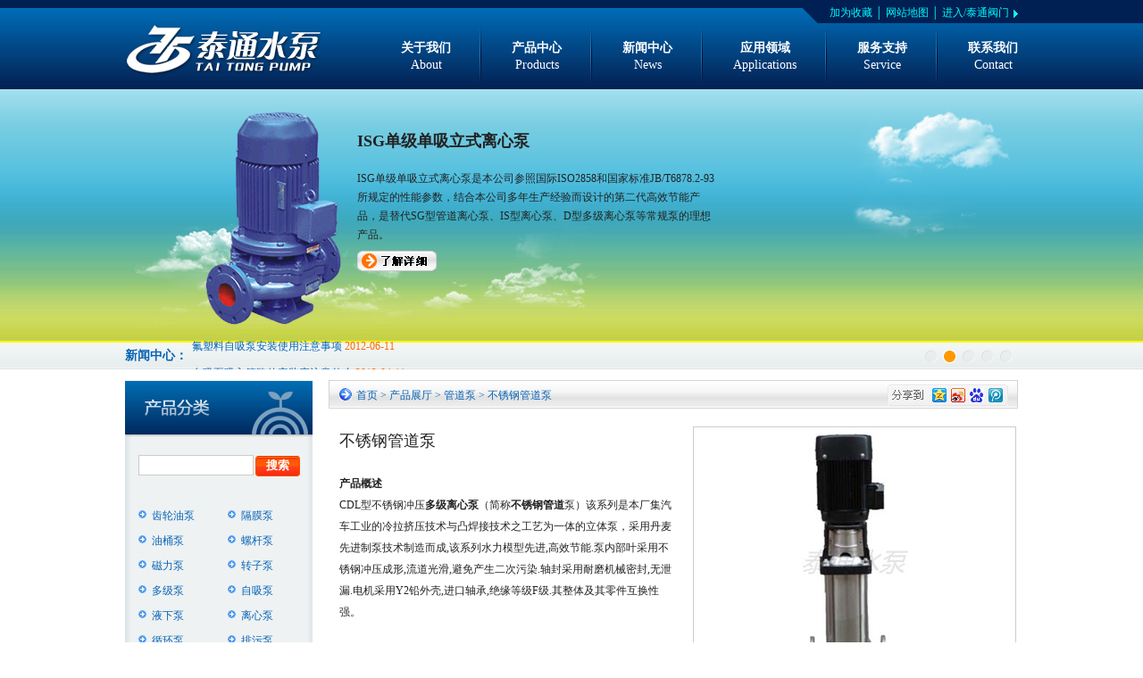

--- FILE ---
content_type: text/html
request_url: http://www.sttpump.com/pump203.html
body_size: 10962
content:
<!DOCTYPE html PUBLIC "-//W3C//DTD XHTML 1.0 Transitional//EN" "http://www.w3.org/TR/xhtml1/DTD/xhtml1-transitional.dtd">
<html xmlns="http://www.w3.org/1999/xhtml">
<head>
<meta http-equiv="Content-Type" content="text/html; charset=gb2312" />
<title>不锈钢管道泵_管道泵_上海泰通阀门有限公司</title>
<meta name="keywords" content="不锈钢管道泵"/>
<meta name="description" content="CDL型不锈钢冲压多级离心泵（简称不锈钢管道泵）该系列是本厂集汽车工业的冷拉挤压技术与凸焊接技术之工艺为一体的立体泵，采用丹麦先进制泵技术制造而成,该系列水力模型先进,高效节能.泵内部叶采用不锈钢冲压成形,流道光滑,避免产生二次污染.轴封采用耐磨机械密封,无泄漏.电机采用Y2铅外壳,进口轴承,绝缘等级F级.其整体及其零件互换性强。"/>
<link href="http://www.sttpump.com/skin/style.css" rel="stylesheet" type="text/css" />
</head>
<body>
<div class="HedeerBg"><script type="text/javascript" src="http://www.sttpump.com/skin/js/jquery.js"></script><script type="text/javascript" src="http://www.sttpump.com/skin/js/sc.js"></script></div>
<div class="Header">
	<div class="logo"><a href="http://www.sttpump.com"><img src="http://www.sttpump.com/skin/img/logo.jpg" width="221" height="59" alt="泰通水泵"/></a></div>
    <div class="top"><a href="javascript:void(0);" onclick='AddFavorite("http://www.sttpump.com","上海泰通阀门有限公司")'>加为收藏</a> │ <a href="http://www.sttpump.com/sitemap.html">网站地图</a> │ <a href="http://www.shttv.com/" class="en" target="_blank" rel="nofollow">进入/泰通阀门</a></div>
    <div class="nav">
    	<ul>
        	<li class="no"><a href="http://www.sttpump.com/contact.html" rel="nofollow">联系我们<em>Contact</em></a></li>
            <li><a href="http://www.sttpump.com/service.html" rel="nofollow">服务支持<em>Service</em></a></li>
            <li><a href="http://www.sttpump.com/Applications.html" rel="nofollow">应用领域<em>Applications</em></a></li>
            <li><a href="http://www.sttpump.com/news.html">新闻中心<em>News</em></a></li>
            <li><a href="http://www.sttpump.com/Products.html">产品中心<em>Products</em></a></li>
            <li><a href="http://www.sttpump.com/About.html" rel="nofollow">关于我们<em>About</em></a></li>
        </ul>
    </div>
</div>
<div id="slide-index">
	<div class="banner">
        <div class="slides">
		<div class="slide autoMaxWidth">	  		
			<div class="image" id='bi_0'><a href="http://www.sttpump.com/pump22.html"><img src="http://www.sttpump.com/skin/img/zcq.png" width="268" height="189" /></a></div>			
			<div class="text" id='bt_0'>ZCQ型自吸式磁力驱动泵</div>
			<div class="button" id='bb_0'>ZCQ型自吸式磁力驱动泵（以下简称自吸泵），该泵以静密封取代动密封，使泵的过流部件处于完全密封状态，彻底解决了其它泵机械密封无法避免的跑、冒、滴、漏之弊病，泵体及过流部件的材料均采用了耐腐蚀的不锈钢、钢玉陶瓷、四氟石墨等材料制造，既有CQ型磁力驱动泵的功能，又集自吸于一身，不需底阀和引灌水，自吸高度4米。<br /><a href="http://www.sttpump.com/pump22.html"><img src="http://www.sttpump.com/skin/img/more.gif" alt="ZCQ型自吸式磁力驱动泵" /></a></div>
		</div>
		<div class="slide autoMaxWidth">	  		
			<div class="image image2" id='bi_1'><a href="http://www.sttpump.com/pump29.html"><img src="http://www.sttpump.com/skin/img/isg.png" width="152" height="239" /></a></div>			
			<div class="text" id='bt_1'>ISG单级单吸立式离心泵</div>
			<div class="button" id='bb_1'>ISG单级单吸立式离心泵是本公司参照国际ISO2858和国家标准JB/T6878.2-93所规定的性能参数，结合本公司多年生产经验而设计的第二代高效节能产品，是替代SG型管道离心泵、IS型离心泵、D型多级离心泵等常规泵的理想产品。<br /><a href="http://www.sttpump.com/pump29.html"><img src="http://www.sttpump.com/skin/img/more.gif" alt="ISG单级单吸立式离心泵" /></a></div>
		</div>
		<div class="slide autoMaxWidth">	  		
			<div class="image image3" id='bi_2'><a href="http://www.sttpump.com/pump70.html"><img src="http://www.sttpump.com/skin/img/qw.png" width="144" height="248" /></a></div>			
			<div class="text" id='bt_2'>QW潜水式高效无堵塞排污泵</div>
			<div class="button" id='bb_2'>QW潜水式高效无堵塞排污泵采用大流道抗堵塞水力部件设计，大大提高污物通过能力，能有效地通过泵口径的5倍纤维物质和直径为泵口径约50%的固体颗粒。设计合理，配套电机合理，效率高，节能效果显著。机械密封采用双道串联密封，材质为硬质耐磨碳化钨，具有耐用、耐磨等特点，可以使泵安全连续运行800小时以上。<br /><a href="http://www.sttpump.com/pump70.html"><img src="http://www.sttpump.com/skin/img/more.gif" alt="QW潜水式高效无堵塞排污泵" /></a></div>
		</div>
        <div class="slide autoMaxWidth">	  		
			<div class="image image4" id='bi_3'><a href="http://www.sttpump.com/pump62.html"><img src="http://www.sttpump.com/skin/img/zx.png" width="333" height="208" /></a></div>			
			<div class="text" id='bt_3'>ZX系列自吸泵</div>
			<div class="button" id='bb_3'>ZX型自吸泵根据国内外有关技术资料经吸收、消化、改进后研制而成的节能泵类产品。该泵属自吸式离心泵，它具有结构紧凑、操作方便、运行平稳、维护容易、效率高、寿命长，并有较强的自吸能力等优点。管路中不需安装底阀，工作前只需保证泵体内储有定量引液即可。因此简化了管路系统，又改善了劳动条件。 <br /><a href="http://www.sttpump.com/pump62.html"><img src="http://www.sttpump.com/skin/img/more.gif" alt="ZX系列自吸泵" /></a></div>
		</div>
        <div class="slide autoMaxWidth">	  		
			<div class="image image5" id='bi_4'><a href="http://www.sttpump.com/pump30.html"><img src="http://www.sttpump.com/skin/img/isw.png" width="266" height="235" /></a></div>			
			<div class="text" id='bt_4'>ISW型卧式管道离心泵</div>
			<div class="button" id='bb_4'>ISW型卧式管道离心泵根据IS型离心泵与立式泵的独特结构组合设计，并严格按照国际标准ISO2858和最新的国家管道离心泵标准JB/T53058-93进行设计制造的高效节能产品。该泵采用国内先进水力模型优化设计而成。同时根据使用温度、介质等不同在ISW型基础上派生出热水泵、高温泵、化工泵、油泵等，是目前国家标准定型推广产品。 <br /><a href="http://www.sttpump.com/pump30.html"><img src="http://www.sttpump.com/skin/img/more.gif" alt="ISW型卧式管道离心泵" /></a></div>
		</div>
	</div>
    </div>
    <div class="news">
        <div class="HomeHot"><strong>新闻中心：</strong>
        <div id="HomeHot">
              <ul id="Turn"><li><a href="http://www.sttpump.com/news89.html">自吸泵吸入管路的安装应注意什么</a> 2012-04-11</li><li><a href="http://www.sttpump.com/news268.html">往复泵工作原理</a> 2012-06-13</li><li><a href="http://www.sttpump.com/news266.html">屏蔽泵有哪些特点</a> 2012-06-12</li><li><a href="http://www.sttpump.com/news264.html">如何减轻离心泵气蚀破坏</a> 2012-06-12</li><li><a href="http://www.sttpump.com/news262.html">氟塑料自吸泵安装使用注意事项</a> 2012-06-11</li></ul>
          </div>
        </div>
        <div class="control"><a href="javascript:void(0);" class="active"></a><a href="javascript:void(0);" class=""></a><a href="javascript:void(0);" class=""></a><a href="javascript:void(0);" class=""></a><a href="javascript:void(0);" class=""></a></div>
        <script type="text/javascript" src="http://www.sttpump.com/skin/js/banner.js"></script>
    </div>
</div>
<div class="Content">
  <div class="ContentLeft">
    <div class="MenuProducts">
  <h2><img src="http://www.sttpump.com/skin/img/menu_products.jpg" alt="产品分类" width="210" height="64" /></h2>
  <div class="search"><form action="http://www.sttpump.com/search.asp" name="search" id="search"><input type="text" name="keyword" id="keyword" class="input" value="" /><input type="submit" name="button" id="button" value="搜索" class="but" /></span></form>
  </div>
  <ul>
    
    <li><h2><a href="http://www.sttpump.com/youbeng">齿轮油泵</a></h2></li>
    
    <li><h2><a href="http://www.sttpump.com/gemobeng">隔膜泵</a></h2></li>
    
    <li><h2><a href="http://www.sttpump.com/youtongbeng">油桶泵</a></h2></li>
    
    <li><h2><a href="http://www.sttpump.com/luoganbeng">螺杆泵</a></h2></li>
    
    <li><h2><a href="http://www.sttpump.com/cilibeng">磁力泵</a></h2></li>
    
    <li><h2><a href="http://www.sttpump.com/zhuanzibeng">转子泵</a></h2></li>
    
    <li><h2><a href="http://www.sttpump.com/duojibeng">多级泵</a></h2></li>
    
    <li><h2><a href="http://www.sttpump.com/zixibeng">自吸泵</a></h2></li>
    
    <li><h2><a href="http://www.sttpump.com/yexiabeng">液下泵</a></h2></li>
    
    <li><h2><a href="http://www.sttpump.com/lixinbeng">离心泵</a></h2></li>
    
    <li><h2><a href="http://www.sttpump.com/xunhuanbeng">循环泵</a></h2></li>
    
    <li><h2><a href="http://www.sttpump.com/paiwubeng">排污泵</a></h2></li>
    
    <li><h2><a href="http://www.sttpump.com/zengyabeng">增压泵</a></h2></li>
    
    <li><h2><a href="http://www.sttpump.com/nijiangbeng">泥浆泵</a></h2></li>
    
    <li><h2><a href="http://www.sttpump.com/weishengbeng">卫生泵</a></h2></li>
    
    <li><h2><a href="http://www.sttpump.com/guandaobeng">管道泵</a></h2></li>
    
    <li><h2><a href="http://www.sttpump.com/huagongbeng">化工泵</a></h2></li>
    
    <li><h2><a href="http://www.sttpump.com/xuanwobeng">旋涡泵</a></h2></li>
    
    <li><h2><a href="http://www.sttpump.com/gaowenbeng">高温泵</a></h2></li>
    
    <li><h2><a href="http://www.sttpump.com/geishuibeng">给水泵</a></h2></li>
    
    <li><h2><a href="http://www.sttpump.com/shipinbeng">食品泵</a></h2></li>
    
    <li><h2><a href="http://www.sttpump.com/qingshuibeng">清水泵</a></h2></li>
    
    <li><h2><a href="http://www.sttpump.com/zhenkongbeng">真空泵</a></h2></li>
    
    <li><h2><a href="http://www.sttpump.com/kongdiaobeng">空调泵</a></h2></li>
    
    <li><h2><a href="http://www.sttpump.com/jiliangbeng">计量泵</a></h2></li>
    
    <li><h2><a href="http://www.sttpump.com/qianshuibeng">潜水泵</a></h2></li>
    
    <li><h2><a href="http://www.sttpump.com/liusuanbeng">硫酸泵</a></h2></li>
    
    <li><h2><a href="http://www.sttpump.com/naifushibeng">耐腐蚀泵</a></h2></li>
    
    <li><h2><a href="http://www.sttpump.com/xiaofangbeng">消防泵</a></h2></li>
    
    <li><h2><a href="http://www.sttpump.com/fusuliaobeng">氟塑料泵</a></h2></li>
    
    <li><h2><a href="http://www.sttpump.com/kongzhigui">控制柜</a></h2></li>
    
    <li><h2><a href="http://www.sttpump.com/boligangbeng">玻璃钢泵</a></h2></li>
    
    <li><h2><a href="http://www.sttpump.com/geipaishuishebei">给排水设备</a></h2></li>
    
    <li><h2><a href="http://www.sttpump.com/shuilipensheqi">水力喷射器</a></h2></li>
    
    <li><h2><a href="http://www.sttpump.com/wangfubeng">往复泵</a></h2></li>
    
    <li><h2><a href="http://www.sttpump.com/shajiangbeng">砂浆泵</a></h2></li>
    
    <li><h2><a href="http://www.sttpump.com/shusongbeng">输送泵</a></h2></li>
    
  </ul>
  <div class="clr"></div>
</div>
 <div class="news">
    <h2><a href="http://www.sttpump.com/zhishi.html">技术知识</a></h2>
    <ul><li><a href="http://www.sttpump.com/news286.html">离心泵与自吸泵的区别</a></li><li><a href="http://www.sttpump.com/news278.html">排水泵的流量应按生活排水设计秒流量选定</a></li><li><a href="http://www.sttpump.com/news277.html">螺杆泵工况诊断的方法</a></li><li><a href="http://www.sttpump.com/news276.html">水环式真空泵的选择</a></li><li><a href="http://www.sttpump.com/news89.html">自吸泵吸入管路的安装应注意什么</a></li><li><a href="http://www.sttpump.com/news5.html">螺杆泵的工作原理</a></li><li><a href="http://www.sttpump.com/news41.html">挠性转子泵简介</a></li><li><a href="http://www.sttpump.com/news63.html">如何保养水泵</a></li><li><a href="http://www.sttpump.com/news45.html">离心泵中泵体的作用</a></li><li><a href="http://www.sttpump.com/news275.html">多级离心泵维修方法</a></li><li><a href="http://www.sttpump.com/news274.html">氟塑料泵如何选型</a></li><li><a href="http://www.sttpump.com/news273.html">如何选择化工泵的材料</a></li>
    </ul>
</div>
<div class="kefu"><a href="tencent://message/?uin=1106555599"></a></div>
  </div>
  <div class="ContentRight">
    <div class="links">
      <div class="bg"><div class="rss"><!-- Baidu Button BEGIN -->
            <div id="bdshare" class="bdshare_b" style="line-height: 12px;"><img src="http://bdimg.share.baidu.com/static/images/type-button-1.jpg" /></div>
            <script type="text/javascript" id="bdshare_js" data="type=button&amp;uid=604424" ></script>
            <script type="text/javascript" id="bdshell_js"></script>
            <script type="text/javascript">
                document.getElementById("bdshell_js").src = "http://bdimg.share.baidu.com/static/js/shell_v2.js?t=" + new Date().getHours();
            </script>
            <!-- Baidu Button END --></div><a href="http://www.sttpump.com">首页</a> &gt; <a href="http://www.sttpump.com/products.html">产品展厅</a> > <a href="http://www.sttpump.com/guandaobeng">管道泵</a> &gt; <h1>不锈钢管道泵</h1></div>
    </div>
    <div class="ProductContent">
		<div class="pic"><img src="http://www.sttpump.com/upload/20081024192936694.jpg" alt="不锈钢管道泵" width="360" height="300" /></div>
		<div class="text"><div class="title"><h1>不锈钢管道泵</h1></div><p><strong>产品概述</strong> <br />
CDL型不锈钢冲压<strong>多级离心泵</strong>（简称<strong>不锈钢管道</strong>泵）该系列是本厂集汽车工业的冷拉挤压技术与凸焊接技术之工艺为一体的立体泵，采用丹麦先进制泵技术制造而成,该系列水力模型先进,高效节能.泵内部叶采用不锈钢冲压成形,流道光滑,避免产生二次污染.轴封采用耐磨机械密封,无泄漏.电机采用Y2铅外壳,进口轴承,绝缘等级F级.其整体及其零件互换性强。 <br />
&nbsp;<br />
<strong>产品特点</strong> <br />
全系列分为8种规格，。CDLF立式多级不锈钢<strong><a href="http://www.sttpump.com/lixinbeng.html">离心泵</a></strong>是泵运转平稳.低噪音,整机质量可靠,外形美观,体积小,重量轻,运行安装方便,是理想的绿色,环保,节能水泵. 流量2-80m3/h，出口压力最大2.4Mpa，温度-20℃~150℃ <br />
&nbsp;<br />
<strong>产品用途</strong> <br />
适用于冷热清洁,非易燃易爆,不含固体颗粒或纤维的液体，如医药,食品,饮料，锅炉补水，环保水处理，生活水增压，工业循环系统及加工系统等介质输送。&nbsp;<br />
<table cellspacing="0" bordercolordark="#000000" cellpadding="0" width="100%" bordercolorlight="#ffffff" background="i/bj1.jpg">
    <tbody>
        <tr>
        </tr>
        <tr>
            <td bgcolor="#336699" rowspan="2">
            <div align="center"><span class="STYLE3">型号</span></div>
            </td>
            <td bgcolor="#336699" colspan="2">
            <div align="center"><span class="STYLE3">流量</span></div>
            </td>
            <td bgcolor="#336699" rowspan="2">
            <div align="center"><span class="STYLE3">扬程<br />
            (m)</span></div>
            </td>
            <td bgcolor="#336699" rowspan="2">
            <div align="center"><span class="STYLE3">效率<br />
            (%)</span></div>
            </td>
            <td bgcolor="#336699" rowspan="2">
            <div align="center"><span class="STYLE3">转速<br />
            (r/min)</span></div>
            </td>
            <td bgcolor="#336699" rowspan="2">
            <div align="center"><span class="STYLE3">功率<br />
            (KW)</span></div>
            </td>
            <td bgcolor="#336699" rowspan="2">
            <div align="center"><span class="STYLE3">汽蚀余量<br />
            (NPSH)r</span></div>
            </td>
            <td bgcolor="#336699" rowspan="2">
            <div align="center"><span class="STYLE3">高度<br />
            (mm)</span></div>
            </td>
            <td bgcolor="#336699" rowspan="2">
            <div align="center"><span class="STYLE3">重量<br />
            (Kg)</span></div>
            </td>
        </tr>
        <tr>
            <td bgcolor="#336699">
            <div align="center"><span class="STYLE3">m<sup>3</sup>/h</span></div>
            </td>
            <td bgcolor="#336699">
            <div align="center"><span class="STYLE3">L/S</span></div>
            </td>
        </tr>
        <tr>
            <td>
            <div align="center"><span class="STYLE4">25QDLF2-20</span></div>
            </td>
            <td>
            <div align="center"><span class="STYLE4">2</span></div>
            </td>
            <td>
            <div align="center"><span class="STYLE4">0.56</span></div>
            </td>
            <td>
            <div align="center"><span class="STYLE4">15</span></div>
            </td>
            <td>
            <div align="center"><span class="STYLE4">46</span></div>
            </td>
            <td>
            <div align="center"><span class="STYLE4">2900</span></div>
            </td>
            <td>
            <div align="center"><span class="STYLE4">0.37</span></div>
            </td>
            <td>
            <div align="center"><span class="STYLE4">1.8</span></div>
            </td>
            <td>
            <div align="center"><span class="STYLE4">486</span></div>
            </td>
            <td>
            <div align="center"><span class="STYLE4">20</span></div>
            </td>
        </tr>
        <tr>
            <td>
            <div align="center"><span class="STYLE4">25QDLF2-30</span></div>
            </td>
            <td>
            <div align="center"><span class="STYLE4">2</span></div>
            </td>
            <td>
            <div align="center"><span class="STYLE4">0.56</span></div>
            </td>
            <td>
            <div align="center"><span class="STYLE4">22</span></div>
            </td>
            <td>
            <div align="center"><span class="STYLE4">46</span></div>
            </td>
            <td>
            <div align="center"><span class="STYLE4">2900</span></div>
            </td>
            <td>
            <div align="center"><span class="STYLE4">0.37</span></div>
            </td>
            <td>
            <div align="center"><span class="STYLE4">1.8</span></div>
            </td>
            <td>
            <div align="center"><span class="STYLE4">504</span></div>
            </td>
            <td>
            <div align="center"><span class="STYLE4">22.8</span></div>
            </td>
        </tr>
        <tr>
            <td>
            <div align="center"><span class="STYLE4">25QDLF2-40</span></div>
            </td>
            <td>
            <div align="center"><span class="STYLE4">2</span></div>
            </td>
            <td>
            <div align="center"><span class="STYLE4">0.56</span></div>
            </td>
            <td>
            <div align="center"><span class="STYLE4">30</span></div>
            </td>
            <td>
            <div align="center"><span class="STYLE4">46</span></div>
            </td>
            <td>
            <div align="center"><span class="STYLE4">2900</span></div>
            </td>
            <td>
            <div align="center"><span class="STYLE4">0.55</span></div>
            </td>
            <td>
            <div align="center"><span class="STYLE4">1.8</span></div>
            </td>
            <td>
            <div align="center"><span class="STYLE4">522</span></div>
            </td>
            <td>
            <div align="center"><span class="STYLE4">23.6</span></div>
            </td>
        </tr>
        <tr>
            <td>
            <div align="center"><span class="STYLE4">25QDLF2-50</span></div>
            </td>
            <td>
            <div align="center"><span class="STYLE4">2</span></div>
            </td>
            <td>
            <div align="center"><span class="STYLE4">0.56</span></div>
            </td>
            <td>
            <div align="center"><span class="STYLE4">37</span></div>
            </td>
            <td>
            <div align="center"><span class="STYLE4">46</span></div>
            </td>
            <td>
            <div align="center"><span class="STYLE4">2900</span></div>
            </td>
            <td>
            <div align="center"><span class="STYLE4">0.55</span></div>
            </td>
            <td>
            <div align="center"><span class="STYLE4">1.8</span></div>
            </td>
            <td>
            <div align="center"><span class="STYLE4">540</span></div>
            </td>
            <td>
            <div align="center"><span class="STYLE4">20</span></div>
            </td>
        </tr>
        <tr>
            <td>
            <div align="center"><span class="STYLE4">25QDLF2-60</span></div>
            </td>
            <td>
            <div align="center"><span class="STYLE4">2</span></div>
            </td>
            <td>
            <div align="center"><span class="STYLE4">0.56</span></div>
            </td>
            <td>
            <div align="center"><span class="STYLE4">45</span></div>
            </td>
            <td>
            <div align="center"><span class="STYLE4">46</span></div>
            </td>
            <td>
            <div align="center"><span class="STYLE4">2900</span></div>
            </td>
            <td>
            <div align="center"><span class="STYLE4">0.75</span></div>
            </td>
            <td>
            <div align="center"><span class="STYLE4">1.8</span></div>
            </td>
            <td>
            <div align="center"><span class="STYLE4">558</span></div>
            </td>
            <td>
            <div align="center"><span class="STYLE4">20</span></div>
            </td>
        </tr>
        <tr>
            <td>
            <div align="center"><span class="STYLE4">25QDLF2-70</span></div>
            </td>
            <td>
            <div align="center"><span class="STYLE4">2</span></div>
            </td>
            <td>
            <div align="center"><span class="STYLE4">0.56</span></div>
            </td>
            <td>
            <div align="center"><span class="STYLE4">52</span></div>
            </td>
            <td>
            <div align="center"><span class="STYLE4">46</span></div>
            </td>
            <td>
            <div align="center"><span class="STYLE4">2900</span></div>
            </td>
            <td>
            <div align="center"><span class="STYLE4">0.75</span></div>
            </td>
            <td>
            <div align="center"><span class="STYLE4">1.8</span></div>
            </td>
            <td>
            <div align="center"><span class="STYLE4">576</span></div>
            </td>
            <td>
            <div align="center"><span class="STYLE4">25</span></div>
            </td>
        </tr>
        <tr>
            <td>
            <div align="center"><span class="STYLE4">25QDLF2-80</span></div>
            </td>
            <td>
            <div align="center"><span class="STYLE4">2</span></div>
            </td>
            <td>
            <div align="center"><span class="STYLE4">0.56</span></div>
            </td>
            <td>
            <div align="center"><span class="STYLE4">60</span></div>
            </td>
            <td>
            <div align="center"><span class="STYLE4">46</span></div>
            </td>
            <td>
            <div align="center"><span class="STYLE4">2900</span></div>
            </td>
            <td>
            <div align="center"><span class="STYLE4">1.1</span></div>
            </td>
            <td>
            <div align="center"><span class="STYLE4">1.8</span></div>
            </td>
            <td>
            <div align="center"><span class="STYLE4">594</span></div>
            </td>
            <td>
            <div align="center"><span class="STYLE4">25</span></div>
            </td>
        </tr>
        <tr>
            <td>
            <div align="center"><span class="STYLE4">25QDLF2-90</span></div>
            </td>
            <td>
            <div align="center"><span class="STYLE4">2</span></div>
            </td>
            <td>
            <div align="center"><span class="STYLE4">0.56</span></div>
            </td>
            <td>
            <div align="center"><span class="STYLE4">67</span></div>
            </td>
            <td>
            <div align="center"><span class="STYLE4">46</span></div>
            </td>
            <td>
            <div align="center"><span class="STYLE4">2900</span></div>
            </td>
            <td>
            <div align="center"><span class="STYLE4">1.1</span></div>
            </td>
            <td>
            <div align="center"><span class="STYLE4">1.8</span></div>
            </td>
            <td>
            <div align="center"><span class="STYLE4">612</span></div>
            </td>
            <td>
            <div align="center"><span class="STYLE4">25</span></div>
            </td>
        </tr>
        <tr>
            <td>
            <div align="center"><span class="STYLE4">25QDLF2-100</span></div>
            </td>
            <td>
            <div align="center"><span class="STYLE4">2</span></div>
            </td>
            <td>
            <div align="center"><span class="STYLE4">0.56</span></div>
            </td>
            <td>
            <div align="center"><span class="STYLE4">75</span></div>
            </td>
            <td>
            <div align="center"><span class="STYLE4">46</span></div>
            </td>
            <td>
            <div align="center"><span class="STYLE4">2900</span></div>
            </td>
            <td>
            <div align="center"><span class="STYLE4">1.1</span></div>
            </td>
            <td>
            <div align="center"><span class="STYLE4">1.8</span></div>
            </td>
            <td>
            <div align="center"><span class="STYLE4">630</span></div>
            </td>
            <td>
            <div align="center"><span class="STYLE4">30</span></div>
            </td>
        </tr>
        <tr>
            <td>
            <div align="center"><span class="STYLE4">25QDLF2-110</span></div>
            </td>
            <td>
            <div align="center"><span class="STYLE4">2</span></div>
            </td>
            <td>
            <div align="center"><span class="STYLE4">0.56</span></div>
            </td>
            <td>
            <div align="center"><span class="STYLE4">82</span></div>
            </td>
            <td>
            <div align="center"><span class="STYLE4">46</span></div>
            </td>
            <td>
            <div align="center"><span class="STYLE4">2900</span></div>
            </td>
            <td>
            <div align="center"><span class="STYLE4">1.1</span></div>
            </td>
            <td>
            <div align="center"><span class="STYLE4">1.8</span></div>
            </td>
            <td>
            <div align="center"><span class="STYLE4">648</span></div>
            </td>
            <td>
            <div align="center"><span class="STYLE4">30</span></div>
            </td>
        </tr>
        <tr>
            <td>
            <div align="center"><span class="STYLE4">25QDLF2-120</span></div>
            </td>
            <td>
            <div align="center"><span class="STYLE4">2</span></div>
            </td>
            <td>
            <div align="center"><span class="STYLE4">0.56</span></div>
            </td>
            <td>
            <div align="center"><span class="STYLE4">90</span></div>
            </td>
            <td>
            <div align="center"><span class="STYLE4">46</span></div>
            </td>
            <td>
            <div align="center"><span class="STYLE4">2900</span></div>
            </td>
            <td>
            <div align="center"><span class="STYLE4">1.5</span></div>
            </td>
            <td>
            <div align="center"><span class="STYLE4">1.8</span></div>
            </td>
            <td>
            <div align="center"><span class="STYLE4">721</span></div>
            </td>
            <td>
            <div align="center"><span class="STYLE4">30</span></div>
            </td>
        </tr>
        <tr>
            <td>
            <div align="center"><span class="STYLE4">25QDLF2-130</span></div>
            </td>
            <td>
            <div align="center"><span class="STYLE4">2</span></div>
            </td>
            <td>
            <div align="center"><span class="STYLE4">0.56</span></div>
            </td>
            <td>
            <div align="center"><span class="STYLE4">97</span></div>
            </td>
            <td>
            <div align="center"><span class="STYLE4">46</span></div>
            </td>
            <td>
            <div align="center"><span class="STYLE4">2900</span></div>
            </td>
            <td>
            <div align="center"><span class="STYLE4">1.5</span></div>
            </td>
            <td>
            <div align="center"><span class="STYLE4">1.8</span></div>
            </td>
            <td>
            <div align="center"><span class="STYLE4">739</span></div>
            </td>
            <td>
            <div align="center"><span class="STYLE4">35</span></div>
            </td>
        </tr>
        <tr>
            <td>
            <div align="center"><span class="STYLE4">25QDLF2-140</span></div>
            </td>
            <td>
            <div align="center"><span class="STYLE4">2</span></div>
            </td>
            <td>
            <div align="center"><span class="STYLE4">0.56</span></div>
            </td>
            <td>
            <div align="center"><span class="STYLE4">105</span></div>
            </td>
            <td>
            <div align="center"><span class="STYLE4">46</span></div>
            </td>
            <td>
            <div align="center"><span class="STYLE4">2900</span></div>
            </td>
            <td>
            <div align="center"><span class="STYLE4">1.5</span></div>
            </td>
            <td>
            <div align="center"><span class="STYLE4">1.8</span></div>
            </td>
            <td>
            <div align="center"><span class="STYLE4">757</span></div>
            </td>
            <td>
            <div align="center"><span class="STYLE4">35</span></div>
            </td>
        </tr>
        <tr>
            <td>
            <div align="center"><span class="STYLE4">25QDLF2-150</span></div>
            </td>
            <td>
            <div align="center"><span class="STYLE4">2</span></div>
            </td>
            <td>
            <div align="center"><span class="STYLE4">0.56</span></div>
            </td>
            <td>
            <div align="center"><span class="STYLE4">112</span></div>
            </td>
            <td>
            <div align="center"><span class="STYLE4">46</span></div>
            </td>
            <td>
            <div align="center"><span class="STYLE4">2900</span></div>
            </td>
            <td>
            <div align="center"><span class="STYLE4">1.5</span></div>
            </td>
            <td>
            <div align="center"><span class="STYLE4">1.8</span></div>
            </td>
            <td>
            <div align="center"><span class="STYLE4">775</span></div>
            </td>
            <td>
            <div align="center"><span class="STYLE4">35</span></div>
            </td>
        </tr>
        <tr>
            <td>
            <div align="center"><span class="STYLE4">25QDLF2-160</span></div>
            </td>
            <td>
            <div align="center"><span class="STYLE4">2</span></div>
            </td>
            <td>
            <div align="center"><span class="STYLE4">0.56</span></div>
            </td>
            <td>
            <div align="center"><span class="STYLE4">120</span></div>
            </td>
            <td>
            <div align="center"><span class="STYLE4">46</span></div>
            </td>
            <td>
            <div align="center"><span class="STYLE4">2900</span></div>
            </td>
            <td>
            <div align="center"><span class="STYLE4">1.5</span></div>
            </td>
            <td>
            <div align="center"><span class="STYLE4">1.8</span></div>
            </td>
            <td>
            <div align="center"><span class="STYLE4">793</span></div>
            </td>
            <td>
            <div align="center"><span class="STYLE4">35</span></div>
            </td>
        </tr>
        <tr>
            <td>
            <div align="center"><span class="STYLE4">25QDLF2-170</span></div>
            </td>
            <td>
            <div align="center"><span class="STYLE4">2</span></div>
            </td>
            <td>
            <div align="center"><span class="STYLE4">0.56</span></div>
            </td>
            <td>
            <div align="center"><span class="STYLE4">127</span></div>
            </td>
            <td>
            <div align="center"><span class="STYLE4">46</span></div>
            </td>
            <td>
            <div align="center"><span class="STYLE4">2900</span></div>
            </td>
            <td>
            <div align="center"><span class="STYLE4">1.5</span></div>
            </td>
            <td>
            <div align="center"><span class="STYLE4">1.8</span></div>
            </td>
            <td>
            <div align="center"><span class="STYLE4">811</span></div>
            </td>
            <td>
            <div align="center"><span class="STYLE4">40</span></div>
            </td>
        </tr>
        <tr>
            <td>
            <div align="center"><span class="STYLE4">25QDLF2-180</span></div>
            </td>
            <td>
            <div align="center"><span class="STYLE4">2</span></div>
            </td>
            <td>
            <div align="center"><span class="STYLE4">0.56</span></div>
            </td>
            <td>
            <div align="center"><span class="STYLE4">135</span></div>
            </td>
            <td>
            <div align="center"><span class="STYLE4">46</span></div>
            </td>
            <td>
            <div align="center"><span class="STYLE4">2900</span></div>
            </td>
            <td>
            <div align="center"><span class="STYLE4">2.2</span></div>
            </td>
            <td>
            <div align="center"><span class="STYLE4">1.8</span></div>
            </td>
            <td>
            <div align="center"><span class="STYLE4">829</span></div>
            </td>
            <td>
            <div align="center"><span class="STYLE4">40</span></div>
            </td>
        </tr>
        <tr>
            <td>
            <div align="center"><span class="STYLE4">25QDLF2-190</span></div>
            </td>
            <td>
            <div align="center"><span class="STYLE4">2</span></div>
            </td>
            <td>
            <div align="center"><span class="STYLE4">0.56</span></div>
            </td>
            <td>
            <div align="center"><span class="STYLE4">142</span></div>
            </td>
            <td>
            <div align="center"><span class="STYLE4">46</span></div>
            </td>
            <td>
            <div align="center"><span class="STYLE4">2900</span></div>
            </td>
            <td>
            <div align="center"><span class="STYLE4">2.2</span></div>
            </td>
            <td>
            <div align="center"><span class="STYLE4">1.8</span></div>
            </td>
            <td>
            <div align="center"><span class="STYLE4">847</span></div>
            </td>
            <td>
            <div align="center"><span class="STYLE4">40</span></div>
            </td>
        </tr>
        <tr>
            <td>
            <div align="center"><span class="STYLE4">25QDLF2-200</span></div>
            </td>
            <td>
            <div align="center"><span class="STYLE4">2</span></div>
            </td>
            <td>
            <div align="center"><span class="STYLE4">0.56</span></div>
            </td>
            <td>
            <div align="center"><span class="STYLE4">150</span></div>
            </td>
            <td>
            <div align="center"><span class="STYLE4">46</span></div>
            </td>
            <td>
            <div align="center"><span class="STYLE4">2900</span></div>
            </td>
            <td>
            <div align="center"><span class="STYLE4">2.2</span></div>
            </td>
            <td>
            <div align="center"><span class="STYLE4">1.8</span></div>
            </td>
            <td>
            <div align="center"><span class="STYLE4">865</span></div>
            </td>
            <td>
            <div align="center"><span class="STYLE4">40</span></div>
            </td>
        </tr>
        <tr>
            <td>
            <div align="center"><span class="STYLE4">25QDLF2-210</span></div>
            </td>
            <td>
            <div align="center"><span class="STYLE4">2</span></div>
            </td>
            <td>
            <div align="center"><span class="STYLE4">0.56</span></div>
            </td>
            <td>
            <div align="center"><span class="STYLE4">157</span></div>
            </td>
            <td>
            <div align="center"><span class="STYLE4">46</span></div>
            </td>
            <td>
            <div align="center"><span class="STYLE4">2900</span></div>
            </td>
            <td>
            <div align="center"><span class="STYLE4">2.2</span></div>
            </td>
            <td>
            <div align="center"><span class="STYLE4">1.8</span></div>
            </td>
            <td>
            <div align="center"><span class="STYLE4">883</span></div>
            </td>
            <td>
            <div align="center"><span class="STYLE4">40</span></div>
            </td>
        </tr>
        <tr>
            <td>
            <div align="center"><span class="STYLE4">25QDLF2-220</span></div>
            </td>
            <td>
            <div align="center"><span class="STYLE4">2</span></div>
            </td>
            <td>
            <div align="center"><span class="STYLE4">0.56</span></div>
            </td>
            <td>
            <div align="center"><span class="STYLE4">165</span></div>
            </td>
            <td>
            <div align="center"><span class="STYLE4">46</span></div>
            </td>
            <td>
            <div align="center"><span class="STYLE4">2900</span></div>
            </td>
            <td>
            <div align="center"><span class="STYLE4">2.2</span></div>
            </td>
            <td>
            <div align="center"><span class="STYLE4">1.8</span></div>
            </td>
            <td>
            <div align="center"><span class="STYLE4">901</span></div>
            </td>
            <td>
            <div align="center"><span class="STYLE4">45</span></div>
            </td>
        </tr>
        <tr>
            <td>
            <div align="center"><span class="STYLE4">25QDLF2-230</span></div>
            </td>
            <td>
            <div align="center"><span class="STYLE4">2</span></div>
            </td>
            <td>
            <div align="center"><span class="STYLE4">0.56</span></div>
            </td>
            <td>
            <div align="center"><span class="STYLE4">172</span></div>
            </td>
            <td>
            <div align="center"><span class="STYLE4">46</span></div>
            </td>
            <td>
            <div align="center"><span class="STYLE4">2900</span></div>
            </td>
            <td>
            <div align="center"><span class="STYLE4">3</span></div>
            </td>
            <td>
            <div align="center"><span class="STYLE4">1.8</span></div>
            </td>
            <td>
            <div align="center"><span class="STYLE4">989</span></div>
            </td>
            <td>
            <div align="center"><span class="STYLE4">45</span></div>
            </td>
        </tr>
        <tr>
            <td>
            <div align="center"><span class="STYLE4">25QDLF2-240</span></div>
            </td>
            <td>
            <div align="center"><span class="STYLE4">2</span></div>
            </td>
            <td>
            <div align="center"><span class="STYLE4">0.56</span></div>
            </td>
            <td>
            <div align="center"><span class="STYLE4">180</span></div>
            </td>
            <td>
            <div align="center"><span class="STYLE4">46</span></div>
            </td>
            <td>
            <div align="center"><span class="STYLE4">2900</span></div>
            </td>
            <td>
            <div align="center"><span class="STYLE4">3</span></div>
            </td>
            <td>
            <div align="center"><span class="STYLE4">1.8</span></div>
            </td>
            <td>
            <div align="center"><span class="STYLE4">1007</span></div>
            </td>
            <td>
            <div align="center"><span class="STYLE4">45</span></div>
            </td>
        </tr>
        <tr>
            <td>
            <div align="center"><span class="STYLE4">25QDLF2-250</span></div>
            </td>
            <td>
            <div align="center"><span class="STYLE4">2</span></div>
            </td>
            <td>
            <div align="center"><span class="STYLE4">0.56</span></div>
            </td>
            <td>
            <div align="center"><span class="STYLE4">187</span></div>
            </td>
            <td>
            <div align="center"><span class="STYLE4">46</span></div>
            </td>
            <td>
            <div align="center"><span class="STYLE4">2900</span></div>
            </td>
            <td>
            <div align="center"><span class="STYLE4">3</span></div>
            </td>
            <td>
            <div align="center"><span class="STYLE4">1.8</span></div>
            </td>
            <td>
            <div align="center"><span class="STYLE4">1025</span></div>
            </td>
            <td>
            <div align="center"><span class="STYLE4">50</span></div>
            </td>
        </tr>
        <tr>
            <td>
            <div align="center"><span class="STYLE4">25QDLF2-260</span></div>
            </td>
            <td>
            <div align="center"><span class="STYLE4">2</span></div>
            </td>
            <td>
            <div align="center"><span class="STYLE4">0.56</span></div>
            </td>
            <td>
            <div align="center"><span class="STYLE4">195</span></div>
            </td>
            <td>
            <div align="center"><span class="STYLE4">46</span></div>
            </td>
            <td>
            <div align="center"><span class="STYLE4">2900</span></div>
            </td>
            <td>
            <div align="center"><span class="STYLE4">3</span></div>
            </td>
            <td>
            <div align="center"><span class="STYLE4">1.8</span></div>
            </td>
            <td>
            <div align="center"><span class="STYLE4">1043</span></div>
            </td>
            <td>
            <div align="center"><span class="STYLE4">50</span></div>
            </td>
        </tr>
        <tr>
            <td>
            <div align="center"><span class="STYLE4">32QDLF4-20</span></div>
            </td>
            <td>
            <div align="center"><span class="STYLE4">4</span></div>
            </td>
            <td>
            <div align="center"><span class="STYLE4">1.11</span></div>
            </td>
            <td>
            <div align="center"><span class="STYLE4">16</span></div>
            </td>
            <td>
            <div align="center"><span class="STYLE4">59</span></div>
            </td>
            <td>
            <div align="center"><span class="STYLE4">2900</span></div>
            </td>
            <td>
            <div align="center"><span class="STYLE4">0.37</span></div>
            </td>
            <td>
            <div align="center"><span class="STYLE4">1.8</span></div>
            </td>
            <td>
            <div align="center"><span class="STYLE4">501</span></div>
            </td>
            <td>
            <div align="center"><span class="STYLE4">20</span></div>
            </td>
        </tr>
        <tr>
            <td>
            <div align="center"><span class="STYLE4">32QDLF4-30</span></div>
            </td>
            <td>
            <div align="center"><span class="STYLE4">4</span></div>
            </td>
            <td>
            <div align="center"><span class="STYLE4">1.11</span></div>
            </td>
            <td>
            <div align="center"><span class="STYLE4">24</span></div>
            </td>
            <td>
            <div align="center"><span class="STYLE4">59</span></div>
            </td>
            <td>
            <div align="center"><span class="STYLE4">2900</span></div>
            </td>
            <td>
            <div align="center"><span class="STYLE4">0.55</span></div>
            </td>
            <td>
            <div align="center"><span class="STYLE4">1.8</span></div>
            </td>
            <td>
            <div align="center"><span class="STYLE4">528</span></div>
            </td>
            <td>
            <div align="center"><span class="STYLE4">20</span></div>
            </td>
        </tr>
        <tr>
            <td>
            <div align="center"><span class="STYLE4">32QDLF4-40</span></div>
            </td>
            <td>
            <div align="center"><span class="STYLE4">4</span></div>
            </td>
            <td>
            <div align="center"><span class="STYLE4">1.11</span></div>
            </td>
            <td>
            <div align="center"><span class="STYLE4">32</span></div>
            </td>
            <td>
            <div align="center"><span class="STYLE4">59</span></div>
            </td>
            <td>
            <div align="center"><span class="STYLE4">2900</span></div>
            </td>
            <td>
            <div align="center"><span class="STYLE4">0.75</span></div>
            </td>
            <td>
            <div align="center"><span class="STYLE4">1.8</span></div>
            </td>
            <td>
            <div align="center"><span class="STYLE4">555</span></div>
            </td>
            <td>
            <div align="center"><span class="STYLE4">20</span></div>
            </td>
        </tr>
        <tr>
            <td>
            <div align="center"><span class="STYLE4">32QDLF4-50</span></div>
            </td>
            <td>
            <div align="center"><span class="STYLE4">4</span></div>
            </td>
            <td>
            <div align="center"><span class="STYLE4">1.11</span></div>
            </td>
            <td>
            <div align="center"><span class="STYLE4">40</span></div>
            </td>
            <td>
            <div align="center"><span class="STYLE4">59</span></div>
            </td>
            <td>
            <div align="center"><span class="STYLE4">2900</span></div>
            </td>
            <td>
            <div align="center"><span class="STYLE4">1.1</span></div>
            </td>
            <td>
            <div align="center"><span class="STYLE4">1.8</span></div>
            </td>
            <td>
            <div align="center"><span class="STYLE4">582</span></div>
            </td>
            <td>
            <div align="center"><span class="STYLE4">20</span></div>
            </td>
        </tr>
        <tr>
            <td>
            <div align="center"><span class="STYLE4">32QDLF4-60</span></div>
            </td>
            <td>
            <div align="center"><span class="STYLE4">4</span></div>
            </td>
            <td>
            <div align="center"><span class="STYLE4">1.11</span></div>
            </td>
            <td>
            <div align="center"><span class="STYLE4">48</span></div>
            </td>
            <td>
            <div align="center"><span class="STYLE4">59</span></div>
            </td>
            <td>
            <div align="center"><span class="STYLE4">2900</span></div>
            </td>
            <td>
            <div align="center"><span class="STYLE4">1.1</span></div>
            </td>
            <td>
            <div align="center"><span class="STYLE4">1.8</span></div>
            </td>
            <td>
            <div align="center"><span class="STYLE4">609</span></div>
            </td>
            <td>
            <div align="center"><span class="STYLE4">20</span></div>
            </td>
        </tr>
        <tr>
            <td>
            <div align="center"><span class="STYLE4">32QDLF4-70</span></div>
            </td>
            <td>
            <div align="center"><span class="STYLE4">4</span></div>
            </td>
            <td>
            <div align="center"><span class="STYLE4">1.11</span></div>
            </td>
            <td>
            <div align="center"><span class="STYLE4">56</span></div>
            </td>
            <td>
            <div align="center"><span class="STYLE4">59</span></div>
            </td>
            <td>
            <div align="center"><span class="STYLE4">2900</span></div>
            </td>
            <td>
            <div align="center"><span class="STYLE4">1.5</span></div>
            </td>
            <td>
            <div align="center"><span class="STYLE4">1.8</span></div>
            </td>
            <td>
            <div align="center"><span class="STYLE4">691</span></div>
            </td>
            <td>
            <p class="STYLE4" align="center">25</p>
            </td>
        </tr>
        <tr>
            <td>
            <div align="center"><span class="STYLE4">32QDLF4-80</span></div>
            </td>
            <td>
            <div align="center"><span class="STYLE4">4</span></div>
            </td>
            <td>
            <div align="center"><span class="STYLE4">1.11</span></div>
            </td>
            <td>
            <div align="center"><span class="STYLE4">64</span></div>
            </td>
            <td>
            <div align="center"><span class="STYLE4">59</span></div>
            </td>
            <td>
            <div align="center"><span class="STYLE4">2900</span></div>
            </td>
            <td>
            <div align="center"><span class="STYLE4">1.5</span></div>
            </td>
            <td>
            <div align="center"><span class="STYLE4">1.8</span></div>
            </td>
            <td>
            <div align="center"><span class="STYLE4">718</span></div>
            </td>
            <td>
            <p class="STYLE4" align="center">25</p>
            </td>
        </tr>
        <tr>
            <td>
            <div align="center"><span class="STYLE4">32QDLF4-90</span></div>
            </td>
            <td>
            <div align="center"><span class="STYLE4">4</span></div>
            </td>
            <td>
            <div align="center"><span class="STYLE4">1.11</span></div>
            </td>
            <td>
            <div align="center"><span class="STYLE4">72</span></div>
            </td>
            <td>
            <div align="center"><span class="STYLE4">59</span></div>
            </td>
            <td>
            <div align="center"><span class="STYLE4">2900</span></div>
            </td>
            <td>
            <div align="center"><span class="STYLE4">2.2</span></div>
            </td>
            <td>
            <div align="center"><span class="STYLE4">1.8</span></div>
            </td>
            <td>
            <div align="center"><span class="STYLE4">745</span></div>
            </td>
            <td>
            <div align="center"><span class="STYLE4">30</span></div>
            </td>
        </tr>
        <tr>
            <td>
            <div align="center"><span class="STYLE4">32QDLF4-100</span></div>
            </td>
            <td>
            <div align="center"><span class="STYLE4">4</span></div>
            </td>
            <td>
            <div align="center"><span class="STYLE4">1.11</span></div>
            </td>
            <td>
            <div align="center"><span class="STYLE4">80</span></div>
            </td>
            <td>
            <div align="center"><span class="STYLE4">59</span></div>
            </td>
            <td>
            <div align="center"><span class="STYLE4">2900</span></div>
            </td>
            <td>
            <div align="center"><span class="STYLE4">2.2</span></div>
            </td>
            <td>
            <div align="center"><span class="STYLE4">1.8</span></div>
            </td>
            <td>
            <div align="center"><span class="STYLE4">772</span></div>
            </td>
            <td>
            <div align="center"><span class="STYLE4">30</span></div>
            </td>
        </tr>
        <tr>
            <td>
            <div align="center"><span class="STYLE4">32QDLF4-110</span></div>
            </td>
            <td>
            <div align="center"><span class="STYLE4">4</span></div>
            </td>
            <td>
            <div align="center"><span class="STYLE4">1.11</span></div>
            </td>
            <td>
            <div align="center"><span class="STYLE4">88</span></div>
            </td>
            <td>
            <div align="center"><span class="STYLE4">59</span></div>
            </td>
            <td>
            <div align="center"><span class="STYLE4">2900</span></div>
            </td>
            <td>
            <div align="center"><span class="STYLE4">2.2</span></div>
            </td>
            <td>
            <div align="center"><span class="STYLE4">1.8</span></div>
            </td>
            <td>
            <div align="center"><span class="STYLE4">799</span></div>
            </td>
            <td>
            <div align="center"><span class="STYLE4">30</span></div>
            </td>
        </tr>
        <tr>
            <td>
            <div align="center"><span class="STYLE4">32QDLF4-120</span></div>
            </td>
            <td>
            <div align="center"><span class="STYLE4">4</span></div>
            </td>
            <td>
            <div align="center"><span class="STYLE4">1.11</span></div>
            </td>
            <td>
            <div align="center"><span class="STYLE4">96</span></div>
            </td>
            <td>
            <div align="center"><span class="STYLE4">59</span></div>
            </td>
            <td>
            <div align="center"><span class="STYLE4">2900</span></div>
            </td>
            <td>
            <div align="center"><span class="STYLE4">2.2</span></div>
            </td>
            <td>
            <div align="center"><span class="STYLE4">1.8</span></div>
            </td>
            <td>
            <div align="center"><span class="STYLE4">826</span></div>
            </td>
            <td>
            <div align="center"><span class="STYLE4">30</span></div>
            </td>
        </tr>
        <tr>
            <td>
            <div align="center"><span class="STYLE4">32QDLF4-130</span></div>
            </td>
            <td>
            <div align="center"><span class="STYLE4">4</span></div>
            </td>
            <td>
            <div align="center"><span class="STYLE4">1.11</span></div>
            </td>
            <td>
            <div align="center"><span class="STYLE4">104</span></div>
            </td>
            <td>
            <div align="center"><span class="STYLE4">59</span></div>
            </td>
            <td>
            <div align="center"><span class="STYLE4">2900</span></div>
            </td>
            <td>
            <div align="center"><span class="STYLE4">3</span></div>
            </td>
            <td>
            <div align="center"><span class="STYLE4">1.8</span></div>
            </td>
            <td>
            <div align="center"><span class="STYLE4">923</span></div>
            </td>
            <td>
            <div align="center"><span class="STYLE4">35</span></div>
            </td>
        </tr>
        <tr>
            <td>
            <div align="center"><span class="STYLE4">32QDLF4-140</span></div>
            </td>
            <td>
            <div align="center"><span class="STYLE4">4</span></div>
            </td>
            <td>
            <div align="center"><span class="STYLE4">1.11</span></div>
            </td>
            <td>
            <div align="center"><span class="STYLE4">112</span></div>
            </td>
            <td>
            <div align="center"><span class="STYLE4">59</span></div>
            </td>
            <td>
            <div align="center"><span class="STYLE4">2900</span></div>
            </td>
            <td>
            <div align="center"><span class="STYLE4">3</span></div>
            </td>
            <td>
            <div align="center"><span class="STYLE4">1.8</span></div>
            </td>
            <td>
            <div align="center"><span class="STYLE4">950</span></div>
            </td>
            <td>
            <div align="center"><span class="STYLE4">35</span></div>
            </td>
        </tr>
        <tr>
            <td>
            <div align="center"><span class="STYLE4">32QDLF4-150</span></div>
            </td>
            <td>
            <div align="center"><span class="STYLE4">4</span></div>
            </td>
            <td>
            <div align="center"><span class="STYLE4">1.11</span></div>
            </td>
            <td>
            <div align="center"><span class="STYLE4">120</span></div>
            </td>
            <td>
            <div align="center"><span class="STYLE4">59</span></div>
            </td>
            <td>
            <div align="center"><span class="STYLE4">2900</span></div>
            </td>
            <td>
            <div align="center"><span class="STYLE4">3</span></div>
            </td>
            <td>
            <div align="center"><span class="STYLE4">1.8</span></div>
            </td>
            <td>
            <div align="center"><span class="STYLE4">977</span></div>
            </td>
            <td>
            <div align="center"><span class="STYLE4">46.5</span></div>
            </td>
        </tr>
        <tr>
            <td>
            <div align="center"><span class="STYLE4">32QDLF4-160</span></div>
            </td>
            <td>
            <div align="center"><span class="STYLE4">4</span></div>
            </td>
            <td>
            <div align="center"><span class="STYLE4">1.11</span></div>
            </td>
            <td>
            <div align="center"><span class="STYLE4">128</span></div>
            </td>
            <td>
            <div align="center"><span class="STYLE4">59</span></div>
            </td>
            <td>
            <div align="center"><span class="STYLE4">2900</span></div>
            </td>
            <td>
            <div align="center"><span class="STYLE4">3</span></div>
            </td>
            <td>
            <div align="center"><span class="STYLE4">1.8</span></div>
            </td>
            <td>
            <div align="center"><span class="STYLE4">1004</span></div>
            </td>
            <td>
            <div align="center"><span class="STYLE4">35</span></div>
            </td>
        </tr>
        <tr>
            <td>
            <div align="center"><span class="STYLE4">32QDLF4-170</span></div>
            </td>
            <td>
            <div align="center"><span class="STYLE4">4</span></div>
            </td>
            <td>
            <div align="center"><span class="STYLE4">1.11</span></div>
            </td>
            <td>
            <div align="center"><span class="STYLE4">136</span></div>
            </td>
            <td>
            <div align="center"><span class="STYLE4">59</span></div>
            </td>
            <td>
            <div align="center"><span class="STYLE4">2900</span></div>
            </td>
            <td>
            <div align="center"><span class="STYLE4">4</span></div>
            </td>
            <td>
            <div align="center"><span class="STYLE4">1.8</span></div>
            </td>
            <td>
            <div align="center"><span class="STYLE4">1066</span></div>
            </td>
            <td>
            <div align="center"><span class="STYLE4">40</span></div>
            </td>
        </tr>
        <tr>
            <td>
            <div align="center"><span class="STYLE4">32QDLF4-180</span></div>
            </td>
            <td>
            <div align="center"><span class="STYLE4">4</span></div>
            </td>
            <td>
            <div align="center"><span class="STYLE4">1.11</span></div>
            </td>
            <td>
            <div align="center"><span class="STYLE4">144</span></div>
            </td>
            <td>
            <div align="center"><span class="STYLE4">59</span></div>
            </td>
            <td>
            <div align="center"><span class="STYLE4">2900</span></div>
            </td>
            <td>
            <div align="center"><span class="STYLE4">4</span></div>
            </td>
            <td>
            <div align="center"><span class="STYLE4">1.8</span></div>
            </td>
            <td>
            <div align="center"><span class="STYLE4">1093</span></div>
            </td>
            <td>
            <div align="center"><span class="STYLE4">40</span></div>
            </td>
        </tr>
        <tr>
            <td>
            <div align="center"><span class="STYLE4">32QDLF4-190</span></div>
            </td>
            <td>
            <div align="center"><span class="STYLE4">4</span></div>
            </td>
            <td>
            <div align="center"><span class="STYLE4">1.11</span></div>
            </td>
            <td>
            <div align="center"><span class="STYLE4">152</span></div>
            </td>
            <td>
            <div align="center"><span class="STYLE4">59</span></div>
            </td>
            <td>
            <div align="center"><span class="STYLE4">2900</span></div>
            </td>
            <td>
            <div align="center"><span class="STYLE4">4</span></div>
            </td>
            <td>
            <div align="center"><span class="STYLE4">1.8</span></div>
            </td>
            <td>
            <div align="center"><span class="STYLE4">1120</span></div>
            </td>
            <td>
            <div align="center"><span class="STYLE4">40</span></div>
            </td>
        </tr>
        <tr>
            <td>
            <div align="center"><span class="STYLE4">32QDLF4-200</span></div>
            </td>
            <td>
            <div align="center"><span class="STYLE4">4</span></div>
            </td>
            <td>
            <div align="center"><span class="STYLE4">1.11</span></div>
            </td>
            <td>
            <div align="center"><span class="STYLE4">160</span></div>
            </td>
            <td>
            <div align="center"><span class="STYLE4">59</span></div>
            </td>
            <td>
            <div align="center"><span class="STYLE4">2900</span></div>
            </td>
            <td>
            <div align="center"><span class="STYLE4">4</span></div>
            </td>
            <td>
            <div align="center"><span class="STYLE4">1.8</span></div>
            </td>
            <td>
            <div align="center"><span class="STYLE4">1147</span></div>
            </td>
            <td>
            <div align="center"><span class="STYLE4">40</span></div>
            </td>
        </tr>
        <tr>
            <td>
            <div align="center"><span class="STYLE4">32QDLF4-210</span></div>
            </td>
            <td>
            <div align="center"><span class="STYLE4">4</span></div>
            </td>
            <td>
            <div align="center"><span class="STYLE4">1.11</span></div>
            </td>
            <td>
            <div align="center"><span class="STYLE4">168</span></div>
            </td>
            <td>
            <div align="center"><span class="STYLE4">59</span></div>
            </td>
            <td>
            <div align="center"><span class="STYLE4">2900</span></div>
            </td>
            <td>
            <div align="center"><span class="STYLE4">4</span></div>
            </td>
            <td>
            <div align="center"><span class="STYLE4">1.8</span></div>
            </td>
            <td>
            <div align="center"><span class="STYLE4">1174</span></div>
            </td>
            <td>
            <div align="center"><span class="STYLE4">45</span></div>
            </td>
        </tr>
        <tr>
            <td>
            <div align="center"><span class="STYLE4">32QDLF4-220</span></div>
            </td>
            <td>
            <div align="center"><span class="STYLE4">4</span></div>
            </td>
            <td>
            <div align="center"><span class="STYLE4">1.11</span></div>
            </td>
            <td>
            <div align="center"><span class="STYLE4">176</span></div>
            </td>
            <td>
            <div align="center"><span class="STYLE4">59</span></div>
            </td>
            <td>
            <div align="center"><span class="STYLE4">2900</span></div>
            </td>
            <td>
            <div align="center"><span class="STYLE4">4</span></div>
            </td>
            <td>
            <div align="center"><span class="STYLE4">1.8</span></div>
            </td>
            <td>
            <div align="center"><span class="STYLE4">1201</span></div>
            </td>
            <td>
            <div align="center"><span class="STYLE4">45</span></div>
            </td>
        </tr>
        <tr>
            <td>
            <div align="center"><span class="STYLE4">40QDLF8-20</span></div>
            </td>
            <td>
            <div align="center"><span class="STYLE4">8</span></div>
            </td>
            <td>
            <div align="center"><span class="STYLE4">2.22</span></div>
            </td>
            <td>
            <div align="center"><span class="STYLE4">18</span></div>
            </td>
            <td>
            <div align="center"><span class="STYLE4">64</span></div>
            </td>
            <td>
            <div align="center"><span class="STYLE4">2900</span></div>
            </td>
            <td>
            <div align="center"><span class="STYLE4">0.75</span></div>
            </td>
            <td>
            <div align="center"><span class="STYLE4">2.3</span></div>
            </td>
            <td>
            <div align="center"><span class="STYLE4">595</span></div>
            </td>
            <td>
            <div align="center"><span class="STYLE4">25</span></div>
            </td>
        </tr>
        <tr>
            <td>
            <div align="center"><span class="STYLE4">40QDLF8-30</span></div>
            </td>
            <td>
            <div align="center"><span class="STYLE4">8</span></div>
            </td>
            <td>
            <div align="center"><span class="STYLE4">2.22</span></div>
            </td>
            <td>
            <div align="center"><span class="STYLE4">27</span></div>
            </td>
            <td>
            <div align="center"><span class="STYLE4">64</span></div>
            </td>
            <td>
            <div align="center"><span class="STYLE4">2900</span></div>
            </td>
            <td>
            <div align="center"><span class="STYLE4">1.1</span></div>
            </td>
            <td>
            <div align="center"><span class="STYLE4">2.3</span></div>
            </td>
            <td>
            <div align="center"><span class="STYLE4">625</span></div>
            </td>
            <td>
            <div align="center"><span class="STYLE4">30</span></div>
            </td>
        </tr>
        <tr>
            <td>
            <div align="center"><span class="STYLE4">40QDLF8-40</span></div>
            </td>
            <td>
            <div align="center"><span class="STYLE4">8</span></div>
            </td>
            <td>
            <div align="center"><span class="STYLE4">2.22</span></div>
            </td>
            <td>
            <div align="center"><span class="STYLE4">36</span></div>
            </td>
            <td>
            <div align="center"><span class="STYLE4">64</span></div>
            </td>
            <td>
            <div align="center"><span class="STYLE4">2900</span></div>
            </td>
            <td>
            <div align="center"><span class="STYLE4">1.5</span></div>
            </td>
            <td>
            <div align="center"><span class="STYLE4">2.3</span></div>
            </td>
            <td>
            <div align="center"><span class="STYLE4">710</span></div>
            </td>
            <td>
            <div align="center"><span class="STYLE4">30</span></div>
            </td>
        </tr>
        <tr>
            <td>
            <div align="center"><span class="STYLE4">40QDLF8-50</span></div>
            </td>
            <td>
            <div align="center"><span class="STYLE4">8</span></div>
            </td>
            <td>
            <div align="center"><span class="STYLE4">2.22</span></div>
            </td>
            <td>
            <div align="center"><span class="STYLE4">45</span></div>
            </td>
            <td>
            <div align="center"><span class="STYLE4">64</span></div>
            </td>
            <td>
            <div align="center"><span class="STYLE4">2900</span></div>
            </td>
            <td>
            <div align="center"><span class="STYLE4">2.2</span></div>
            </td>
            <td>
            <div align="center"><span class="STYLE4">2.3</span></div>
            </td>
            <td>
            <div align="center"><span class="STYLE4">740</span></div>
            </td>
            <td>
            <div align="center"><span class="STYLE4">40</span></div>
            </td>
        </tr>
        <tr>
            <td>
            <div align="center"><span class="STYLE4">40QDLF8-60</span></div>
            </td>
            <td>
            <div align="center"><span class="STYLE4">8</span></div>
            </td>
            <td>
            <div align="center"><span class="STYLE4">2.22</span></div>
            </td>
            <td>
            <div align="center"><span class="STYLE4">54</span></div>
            </td>
            <td>
            <div align="center"><span class="STYLE4">64</span></div>
            </td>
            <td>
            <div align="center"><span class="STYLE4">2900</span></div>
            </td>
            <td>
            <div align="center"><span class="STYLE4">2.2</span></div>
            </td>
            <td>
            <div align="center"><span class="STYLE4">2.3</span></div>
            </td>
            <td>
            <div align="center"><span class="STYLE4">770</span></div>
            </td>
            <td>
            <div align="center"><span class="STYLE4">40</span></div>
            </td>
        </tr>
        <tr>
            <td>
            <div align="center"><span class="STYLE4">40QDLF8-70</span></div>
            </td>
            <td>
            <div align="center"><span class="STYLE4">8</span></div>
            </td>
            <td>
            <div align="center"><span class="STYLE4">2.22</span></div>
            </td>
            <td>
            <div align="center"><span class="STYLE4">63</span></div>
            </td>
            <td>
            <div align="center"><span class="STYLE4">64</span></div>
            </td>
            <td>
            <div align="center"><span class="STYLE4">2900</span></div>
            </td>
            <td>
            <div align="center"><span class="STYLE4">3</span></div>
            </td>
            <td>
            <div align="center"><span class="STYLE4">2.3</span></div>
            </td>
            <td>
            <div align="center"><span class="STYLE4">870</span></div>
            </td>
            <td>
            <div align="center"><span class="STYLE4">45</span></div>
            </td>
        </tr>
        <tr>
            <td>
            <div align="center"><span class="STYLE4">40QDLF8-80</span></div>
            </td>
            <td>
            <div align="center"><span class="STYLE4">8</span></div>
            </td>
            <td>
            <div align="center"><span class="STYLE4">2.22</span></div>
            </td>
            <td>
            <div align="center"><span class="STYLE4">72</span></div>
            </td>
            <td>
            <div align="center"><span class="STYLE4">64</span></div>
            </td>
            <td>
            <div align="center"><span class="STYLE4">2900</span></div>
            </td>
            <td>
            <div align="center"><span class="STYLE4">3</span></div>
            </td>
            <td>
            <div align="center"><span class="STYLE4">2.3</span></div>
            </td>
            <td>
            <div align="center"><span class="STYLE4">900</span></div>
            </td>
            <td>
            <div align="center"><span class="STYLE4">45</span></div>
            </td>
        </tr>
        <tr>
            <td>
            <div align="center"><span class="STYLE4">40QDLF8-90</span></div>
            </td>
            <td>
            <div align="center"><span class="STYLE4">8</span></div>
            </td>
            <td>
            <div align="center"><span class="STYLE4">2.22</span></div>
            </td>
            <td>
            <div align="center"><span class="STYLE4">81</span></div>
            </td>
            <td>
            <div align="center"><span class="STYLE4">64</span></div>
            </td>
            <td>
            <div align="center"><span class="STYLE4">2900</span></div>
            </td>
            <td>
            <div align="center"><span class="STYLE4">4</span></div>
            </td>
            <td>
            <div align="center"><span class="STYLE4">2.3</span></div>
            </td>
            <td>
            <div align="center"><span class="STYLE4">965</span></div>
            </td>
            <td>
            <div align="center"><span class="STYLE4">55</span></div>
            </td>
        </tr>
        <tr>
            <td>
            <div align="center"><span class="STYLE4">40QDLF8-100</span></div>
            </td>
            <td>
            <div align="center"><span class="STYLE4">8</span></div>
            </td>
            <td>
            <div align="center"><span class="STYLE4">2.22</span></div>
            </td>
            <td>
            <div align="center"><span class="STYLE4">90</span></div>
            </td>
            <td>
            <div align="center"><span class="STYLE4">64</span></div>
            </td>
            <td>
            <div align="center"><span class="STYLE4">2900</span></div>
            </td>
            <td>
            <div align="center"><span class="STYLE4">4</span></div>
            </td>
            <td>
            <div align="center"><span class="STYLE4">2.3</span></div>
            </td>
            <td>
            <div align="center"><span class="STYLE4">995</span></div>
            </td>
            <td>
            <div align="center"><span class="STYLE4">55</span></div>
            </td>
        </tr>
        <tr>
            <td>
            <div align="center"><span class="STYLE4">40QDLF8-110</span></div>
            </td>
            <td>
            <div align="center"><span class="STYLE4">8</span></div>
            </td>
            <td>
            <div align="center"><span class="STYLE4">2.22</span></div>
            </td>
            <td>
            <div align="center"><span class="STYLE4">99</span></div>
            </td>
            <td>
            <div align="center"><span class="STYLE4">64</span></div>
            </td>
            <td>
            <div align="center"><span class="STYLE4">2900</span></div>
            </td>
            <td>
            <div align="center"><span class="STYLE4">4</span></div>
            </td>
            <td>
            <div align="center"><span class="STYLE4">2.3</span></div>
            </td>
            <td>
            <div align="center"><span class="STYLE4">1025</span></div>
            </td>
            <td>
            <div align="center"><span class="STYLE4">55</span></div>
            </td>
        </tr>
        <tr>
            <td>
            <div align="center"><span class="STYLE4">40QDLF8-120</span></div>
            </td>
            <td>
            <div align="center"><span class="STYLE4">8</span></div>
            </td>
            <td>
            <div align="center"><span class="STYLE4">2.22</span></div>
            </td>
            <td>
            <div align="center"><span class="STYLE4">108</span></div>
            </td>
            <td>
            <div align="center"><span class="STYLE4">64</span></div>
            </td>
            <td>
            <div align="center"><span class="STYLE4">2900</span></div>
            </td>
            <td>
            <div align="center"><span class="STYLE4">4</span></div>
            </td>
            <td>
            <div align="center"><span class="STYLE4">2.3</span></div>
            </td>
            <td>
            <div align="center"><span class="STYLE4">1055</span></div>
            </td>
            <td>
            <div align="center"><span class="STYLE4">55</span></div>
            </td>
        </tr>
        <tr>
            <td>
            <div align="center"><span class="STYLE4">40QDLF8-130</span></div>
            </td>
            <td>
            <div align="center"><span class="STYLE4">8</span></div>
            </td>
            <td>
            <div align="center"><span class="STYLE4">2.22</span></div>
            </td>
            <td>
            <div align="center"><span class="STYLE4">117</span></div>
            </td>
            <td>
            <div align="center"><span class="STYLE4">64</span></div>
            </td>
            <td>
            <div align="center"><span class="STYLE4">2900</span></div>
            </td>
            <td>
            <div align="center"><span class="STYLE4">5.5</span></div>
            </td>
            <td>
            <div align="center"><span class="STYLE4">2.3</span></div>
            </td>
            <td>
            <div align="center"><span class="STYLE4">1125</span></div>
            </td>
            <td>
            <div align="center"><span class="STYLE4">80</span></div>
            </td>
        </tr>
        <tr>
            <td>
            <div align="center"><span class="STYLE4">40QDLF8-140</span></div>
            </td>
            <td>
            <div align="center"><span class="STYLE4">8</span></div>
            </td>
            <td>
            <div align="center"><span class="STYLE4">2.22</span></div>
            </td>
            <td>
            <div align="center"><span class="STYLE4">126</span></div>
            </td>
            <td>
            <div align="center"><span class="STYLE4">64</span></div>
            </td>
            <td>
            <div align="center"><span class="STYLE4">2900</span></div>
            </td>
            <td>
            <div align="center"><span class="STYLE4">5.5</span></div>
            </td>
            <td>
            <div align="center"><span class="STYLE4">2.3</span></div>
            </td>
            <td>
            <div align="center"><span class="STYLE4">1155</span></div>
            </td>
            <td>
            <div align="center"><span class="STYLE4">80</span></div>
            </td>
        </tr>
        <tr>
            <td>
            <div align="center"><span class="STYLE4">40QDLF8-150</span></div>
            </td>
            <td>
            <div align="center"><span class="STYLE4">8</span></div>
            </td>
            <td>
            <div align="center"><span class="STYLE4">2.22</span></div>
            </td>
            <td>
            <div align="center"><span class="STYLE4">135</span></div>
            </td>
            <td>
            <div align="center"><span class="STYLE4">64</span></div>
            </td>
            <td>
            <div align="center"><span class="STYLE4">2900</span></div>
            </td>
            <td>
            <div align="center"><span class="STYLE4">5.5</span></div>
            </td>
            <td>
            <div align="center"><span class="STYLE4">2.3</span></div>
            </td>
            <td>
            <div align="center"><span class="STYLE4">1185</span></div>
            </td>
            <td>
            <div align="center"><span class="STYLE4">80</span></div>
            </td>
        </tr>
        <tr>
            <td>
            <div align="center"><span class="STYLE4">40QDLF8-160</span></div>
            </td>
            <td>
            <div align="center"><span class="STYLE4">8</span></div>
            </td>
            <td>
            <div align="center"><span class="STYLE4">2.22</span></div>
            </td>
            <td>
            <div align="center"><span class="STYLE4">144</span></div>
            </td>
            <td>
            <div align="center"><span class="STYLE4">64</span></div>
            </td>
            <td>
            <div align="center"><span class="STYLE4">2900</span></div>
            </td>
            <td>
            <div align="center"><span class="STYLE4">5.5</span></div>
            </td>
            <td>
            <div align="center"><span class="STYLE4">2.3</span></div>
            </td>
            <td>
            <div align="center"><span class="STYLE4">1215</span></div>
            </td>
            <td>
            <div align="center"><span class="STYLE4">80</span></div>
            </td>
        </tr>
        <tr>
            <td>
            <div align="center"><span class="STYLE4">40QDLF8-170</span></div>
            </td>
            <td>
            <div align="center"><span class="STYLE4">8</span></div>
            </td>
            <td>
            <div align="center"><span class="STYLE4">2.22</span></div>
            </td>
            <td>
            <div align="center"><span class="STYLE4">153</span></div>
            </td>
            <td>
            <div align="center"><span class="STYLE4">64</span></div>
            </td>
            <td>
            <div align="center"><span class="STYLE4">2900</span></div>
            </td>
            <td>
            <div align="center"><span class="STYLE4">7.5</span></div>
            </td>
            <td>
            <div align="center"><span class="STYLE4">2.3</span></div>
            </td>
            <td>
            <div align="center"><span class="STYLE4">1245</span></div>
            </td>
            <td>
            <div align="center"><span class="STYLE4">86</span></div>
            </td>
        </tr>
        <tr>
            <td>
            <div align="center"><span class="STYLE4">40QDLF8-180</span></div>
            </td>
            <td>
            <div align="center"><span class="STYLE4">8</span></div>
            </td>
            <td>
            <div align="center"><span class="STYLE4">2.22</span></div>
            </td>
            <td>
            <div align="center"><span class="STYLE4">162</span></div>
            </td>
            <td>
            <div align="center"><span class="STYLE4">64</span></div>
            </td>
            <td>
            <div align="center"><span class="STYLE4">2900</span></div>
            </td>
            <td>
            <div align="center"><span class="STYLE4">7.5</span></div>
            </td>
            <td>
            <div align="center"><span class="STYLE4">2.3</span></div>
            </td>
            <td>
            <div align="center"><span class="STYLE4">1275</span></div>
            </td>
            <td>
            <div align="center"><span class="STYLE4">90</span></div>
            </td>
        </tr>
        <tr>
            <td>
            <div align="center"><span class="STYLE4">40QDLF8-190</span></div>
            </td>
            <td>
            <div align="center"><span class="STYLE4">8</span></div>
            </td>
            <td>
            <div align="center"><span class="STYLE4">2.22</span></div>
            </td>
            <td>
            <div align="center"><span class="STYLE4">171</span></div>
            </td>
            <td>
            <div align="center"><span class="STYLE4">64</span></div>
            </td>
            <td>
            <div align="center"><span class="STYLE4">2900</span></div>
            </td>
            <td>
            <div align="center"><span class="STYLE4">7.5</span></div>
            </td>
            <td>
            <div align="center"><span class="STYLE4">2.3</span></div>
            </td>
            <td>
            <div align="center"><span class="STYLE4">1305</span></div>
            </td>
            <td>
            <div align="center"><span class="STYLE4">90</span></div>
            </td>
        </tr>
        <tr>
            <td>
            <div align="center"><span class="STYLE4">40QDLF8-200</span></div>
            </td>
            <td>
            <div align="center"><span class="STYLE4">8</span></div>
            </td>
            <td>
            <div align="center"><span class="STYLE4">2.22</span></div>
            </td>
            <td>
            <div align="center"><span class="STYLE4">180</span></div>
            </td>
            <td>
            <div align="center"><span class="STYLE4">64</span></div>
            </td>
            <td>
            <div align="center"><span class="STYLE4">2900</span></div>
            </td>
            <td>
            <div align="center"><span class="STYLE4">7.5</span></div>
            </td>
            <td>
            <div align="center"><span class="STYLE4">2.3</span></div>
            </td>
            <td>
            <div align="center"><span class="STYLE4">1335</span></div>
            </td>
            <td>
            <div align="center"><span class="STYLE4">95</span></div>
            </td>
        </tr>
        <tr>
            <td>
            <div align="center"><span class="STYLE4">50QDLF16-20</span></div>
            </td>
            <td>
            <div align="center"><span class="STYLE4">16</span></div>
            </td>
            <td>
            <div align="center"><span class="STYLE4">4.44</span></div>
            </td>
            <td>
            <div align="center"><span class="STYLE4">22</span></div>
            </td>
            <td>
            <div align="center"><span class="STYLE4">71</span></div>
            </td>
            <td>
            <div align="center"><span class="STYLE4">2900</span></div>
            </td>
            <td>
            <div align="center"><span class="STYLE4">2.2</span></div>
            </td>
            <td>
            <div align="center"><span class="STYLE4">4.2</span></div>
            </td>
            <td>
            <div align="center"><span class="STYLE4">680</span></div>
            </td>
            <td>
            <div align="center"><span class="STYLE4">40</span></div>
            </td>
        </tr>
        <tr>
            <td>
            <div align="center"><span class="STYLE4">50QDLF16-30</span></div>
            </td>
            <td>
            <div align="center"><span class="STYLE4">16</span></div>
            </td>
            <td>
            <div align="center"><span class="STYLE4">4.44</span></div>
            </td>
            <td>
            <div align="center"><span class="STYLE4">34</span></div>
            </td>
            <td>
            <div align="center"><span class="STYLE4">71</span></div>
            </td>
            <td>
            <div align="center"><span class="STYLE4">2900</span></div>
            </td>
            <td>
            <div align="center"><span class="STYLE4">3</span></div>
            </td>
            <td>
            <div align="center"><span class="STYLE4">4.2</span></div>
            </td>
            <td>
            <div align="center"><span class="STYLE4">795</span></div>
            </td>
            <td>
            <div align="center"><span class="STYLE4">50</span></div>
            </td>
        </tr>
        <tr>
            <td>
            <div align="center"><span class="STYLE4">50QDLF16-40</span></div>
            </td>
            <td>
            <div align="center"><span class="STYLE4">16</span></div>
            </td>
            <td>
            <div align="center"><span class="STYLE4">4.44</span></div>
            </td>
            <td>
            <div align="center"><span class="STYLE4">46</span></div>
            </td>
            <td>
            <div align="center"><span class="STYLE4">71</span></div>
            </td>
            <td>
            <div align="center"><span class="STYLE4">2900</span></div>
            </td>
            <td>
            <div align="center"><span class="STYLE4">4</span></div>
            </td>
            <td>
            <div align="center"><span class="STYLE4">4.2</span></div>
            </td>
            <td>
            <div align="center"><span class="STYLE4">875</span></div>
            </td>
            <td>
            <div align="center"><span class="STYLE4">55</span></div>
            </td>
        </tr>
        <tr>
            <td>
            <div align="center"><span class="STYLE4">50QDLF16-50</span></div>
            </td>
            <td>
            <div align="center"><span class="STYLE4">16</span></div>
            </td>
            <td>
            <div align="center"><span class="STYLE4">4.44</span></div>
            </td>
            <td>
            <div align="center"><span class="STYLE4">58</span></div>
            </td>
            <td>
            <div align="center"><span class="STYLE4">71</span></div>
            </td>
            <td>
            <div align="center"><span class="STYLE4">2900</span></div>
            </td>
            <td>
            <div align="center"><span class="STYLE4">5.5</span></div>
            </td>
            <td>
            <div align="center"><span class="STYLE4">4.2</span></div>
            </td>
            <td>
            <div align="center"><span class="STYLE4">960</span></div>
            </td>
            <td>
            <div align="center"><span class="STYLE4">70</span></div>
            </td>
        </tr>
        <tr>
            <td>
            <div align="center"><span class="STYLE4">50QDLF16-60</span></div>
            </td>
            <td>
            <div align="center"><span class="STYLE4">16</span></div>
            </td>
            <td>
            <div align="center"><span class="STYLE4">4.44</span></div>
            </td>
            <td>
            <div align="center"><span class="STYLE4">70</span></div>
            </td>
            <td>
            <div align="center"><span class="STYLE4">71</span></div>
            </td>
            <td>
            <div align="center"><span class="STYLE4">2900</span></div>
            </td>
            <td>
            <div align="center"><span class="STYLE4">5.5</span></div>
            </td>
            <td>
            <div align="center"><span class="STYLE4">4.2</span></div>
            </td>
            <td>
            <div align="center"><span class="STYLE4">1005</span></div>
            </td>
            <td>
            <div align="center"><span class="STYLE4">75</span></div>
            </td>
        </tr>
        <tr>
            <td>
            <div align="center"><span class="STYLE4">50QDLF16-70</span></div>
            </td>
            <td>
            <div align="center"><span class="STYLE4">16</span></div>
            </td>
            <td>
            <div align="center"><span class="STYLE4">4.44</span></div>
            </td>
            <td>
            <div align="center"><span class="STYLE4">82</span></div>
            </td>
            <td>
            <div align="center"><span class="STYLE4">71</span></div>
            </td>
            <td>
            <div align="center"><span class="STYLE4">2900</span></div>
            </td>
            <td>
            <div align="center"><span class="STYLE4">7.5</span></div>
            </td>
            <td>
            <div align="center"><span class="STYLE4">4.2</span></div>
            </td>
            <td>
            <div align="center"><span class="STYLE4">1050</span></div>
            </td>
            <td>
            <div align="center"><span class="STYLE4">80</span></div>
            </td>
        </tr>
        <tr>
            <td>
            <div align="center"><span class="STYLE4">50QDLF16-80</span></div>
            </td>
            <td>
            <div align="center"><span class="STYLE4">16</span></div>
            </td>
            <td>
            <div align="center"><span class="STYLE4">4.44</span></div>
            </td>
            <td>
            <div align="center"><span class="STYLE4">94</span></div>
            </td>
            <td>
            <div align="center"><span class="STYLE4">71</span></div>
            </td>
            <td>
            <div align="center"><span class="STYLE4">2900</span></div>
            </td>
            <td>
            <div align="center"><span class="STYLE4">7.5</span></div>
            </td>
            <td>
            <div align="center"><span class="STYLE4">4.2</span></div>
            </td>
            <td>
            <div align="center"><span class="STYLE4">1095</span></div>
            </td>
            <td>
            <div align="center"><span class="STYLE4">80</span></div>
            </td>
        </tr>
        <tr>
            <td>
            <div align="center"><span class="STYLE4">50QDLF16-90</span></div>
            </td>
            <td>
            <div align="center"><span class="STYLE4">16</span></div>
            </td>
            <td>
            <div align="center"><span class="STYLE4">4.44</span></div>
            </td>
            <td>
            <div align="center"><span class="STYLE4">106</span></div>
            </td>
            <td>
            <div align="center"><span class="STYLE4">71</span></div>
            </td>
            <td>
            <div align="center"><span class="STYLE4">2900</span></div>
            </td>
            <td>
            <div align="center"><span class="STYLE4">11</span></div>
            </td>
            <td>
            <div align="center"><span class="STYLE4">4.2</span></div>
            </td>
            <td>
            <div align="center"><span class="STYLE4">1290</span></div>
            </td>
            <td>
            <div align="center"><span class="STYLE4">140</span></div>
            </td>
        </tr>
        <tr>
            <td>
            <div align="center"><span class="STYLE4">50QDLF16-100</span></div>
            </td>
            <td>
            <div align="center"><span class="STYLE4">16</span></div>
            </td>
            <td>
            <div align="center"><span class="STYLE4">4.44</span></div>
            </td>
            <td>
            <div align="center"><span class="STYLE4">118</span></div>
            </td>
            <td>
            <div align="center"><span class="STYLE4">71</span></div>
            </td>
            <td>
            <div align="center"><span class="STYLE4">2900</span></div>
            </td>
            <td>
            <div align="center"><span class="STYLE4">11</span></div>
            </td>
            <td>
            <div align="center"><span class="STYLE4">4.2</span></div>
            </td>
            <td>
            <div align="center"><span class="STYLE4">1335</span></div>
            </td>
            <td>
            <div align="center"><span class="STYLE4">140</span></div>
            </td>
        </tr>
        <tr>
            <td>
            <div align="center"><span class="STYLE4">50QDLF16-110</span></div>
            </td>
            <td>
            <div align="center"><span class="STYLE4">16</span></div>
            </td>
            <td>
            <div align="center"><span class="STYLE4">4.44</span></div>
            </td>
            <td>
            <div align="center"><span class="STYLE4">130</span></div>
            </td>
            <td>
            <div align="center"><span class="STYLE4">71</span></div>
            </td>
            <td>
            <div align="center"><span class="STYLE4">2900</span></div>
            </td>
            <td>
            <div align="center"><span class="STYLE4">11</span></div>
            </td>
            <td>
            <div align="center"><span class="STYLE4">4.2</span></div>
            </td>
            <td>
            <div align="center"><span class="STYLE4">1380</span></div>
            </td>
            <td>
            <div align="center"><span class="STYLE4">145</span></div>
            </td>
        </tr>
        <tr>
            <td>
            <div align="center"><span class="STYLE4">50QDLF16-120</span></div>
            </td>
            <td>
            <div align="center"><span class="STYLE4">16</span></div>
            </td>
            <td>
            <div align="center"><span class="STYLE4">4.44</span></div>
            </td>
            <td>
            <div align="center"><span class="STYLE4">142</span></div>
            </td>
            <td>
            <div align="center"><span class="STYLE4">71</span></div>
            </td>
            <td>
            <div align="center"><span class="STYLE4">2900</span></div>
            </td>
            <td>
            <div align="center"><span class="STYLE4">11</span></div>
            </td>
            <td>
            <div align="center"><span class="STYLE4">4.2</span></div>
            </td>
            <td>
            <div align="center"><span class="STYLE4">1425</span></div>
            </td>
            <td>
            <div align="center"><span class="STYLE4">145</span></div>
            </td>
        </tr>
        <tr>
            <td>
            <div align="center"><span class="STYLE4">50QDLF16-130</span></div>
            </td>
            <td>
            <div align="center"><span class="STYLE4">16</span></div>
            </td>
            <td>
            <div align="center"><span class="STYLE4">4.44</span></div>
            </td>
            <td>
            <div align="center"><span class="STYLE4">154</span></div>
            </td>
            <td>
            <div align="center"><span class="STYLE4">71</span></div>
            </td>
            <td>
            <div align="center"><span class="STYLE4">2900</span></div>
            </td>
            <td>
            <div align="center"><span class="STYLE4">15</span></div>
            </td>
            <td>
            <div align="center"><span class="STYLE4">4.2</span></div>
            </td>
            <td>
            <div align="center"><span class="STYLE4">1470</span></div>
            </td>
            <td>
            <div align="center"><span class="STYLE4">165</span></div>
            </td>
        </tr>
        <tr>
            <td>
            <div align="center"><span class="STYLE4">50QDLF16-140</span></div>
            </td>
            <td>
            <div align="center"><span class="STYLE4">16</span></div>
            </td>
            <td>
            <div align="center"><span class="STYLE4">4.44</span></div>
            </td>
            <td>
            <div align="center"><span class="STYLE4">166</span></div>
            </td>
            <td>
            <div align="center"><span class="STYLE4">71</span></div>
            </td>
            <td>
            <div align="center"><span class="STYLE4">2900</span></div>
            </td>
            <td>
            <div align="center"><span class="STYLE4">15</span></div>
            </td>
            <td>
            <div align="center"><span class="STYLE4">4.2</span></div>
            </td>
            <td>
            <div align="center"><span class="STYLE4">1515</span></div>
            </td>
            <td>
            <div align="center"><span class="STYLE4">165</span></div>
            </td>
        </tr>
    </tbody>
</table>
</p>
<p><strong>结构图<br />
<img class="" height="439" alt="不锈钢管道泵" width="453" src="/uploads/Image/090829141330_11.jpg" /></strong></p></div>
        欢迎转载，转载请注明信息来源http://www.sttpump.com/pump203.html
        <div class="next"><span>上一个：<a href="http://www.sttpump.com/pump192.html">热水管道泵</a></span>下一个：<a href="http://www.sttpump.com/pump204.html">多级管道泵</a></div>
      	<div class="Related">
      	<h3><a href="http://www.sttpump.com/guandaobeng">更多>></a>相关“管道泵”产品</h3>
        <ul>
		<li><a href="http://www.sttpump.com/pump190.html"><img src="http://www.sttpump.com/upload/2008102322249739.jpg" />立式管道泵</a></li><li><a href="http://www.sttpump.com/pump191.html"><img src="http://www.sttpump.com/upload/2008102322644207.jpg" />卧式管道泵</a></li><li><a href="http://www.sttpump.com/pump192.html"><img src="http://www.sttpump.com/upload/20081023224321991.jpg" />热水管道泵</a></li><li><a href="http://www.sttpump.com/pump203.html"><img src="http://www.sttpump.com/upload/20081024192936694.jpg" />不锈钢管道泵</a></li><li><a href="http://www.sttpump.com/pump204.html"><img src="http://www.sttpump.com/upload/20081024192751910.jpg" />多级管道泵</a></li>
    	</ul>
      	 <div class="clr"></div>
		</div>
    	<div class="clr"></div>
        </div>
  </div>
  <div class="clr"></div>
</div>
<div class="Foot">
	<div class="links">
	  <p><a href="http://www.sttpump.com/about.html" rel="nofollow">公司简介</a> | <a href="http://www.sttpump.com/culture.html" rel="nofollow">企业文化</a> | <a href="http://www.sttpump.com/case.html" rel="nofollow">应用案例</a> | <a href="http://www.sttpump.com/products.html">产品中心</a> | <a href="http://www.sttpump.com/service.html" rel="nofollow">服务支持</a> | <a href="http://www.sttpump.com/applications.html" rel="nofollow">应用领域</a> | <a href="http://www.sttpump.com/sitemap.html">网站地图</a> | <a href="http://www.sttpump.com/contact.html" rel="nofollow">联系方式</a><br /> 
	 全国免费咨询热线：400 6333 771&nbsp;&nbsp;&nbsp;&nbsp;销售热线：021-68103333&nbsp;&nbsp;&nbsp;&nbsp;企业邮箱：ttv@shttv.com 
<br />
Copyright 2012 <a href="http://www.sttpump.com">上海泰通阀门有限公司</a> 版权所有 <a href="http://www.miibeian.gov.cn/" target="_blank">沪ICP备07023727号</a></div>
</div>
<script>
var _hmt = _hmt || [];
(function() {
  var hm = document.createElement("script");
  hm.src = "//hm.baidu.com/hm.js?4be917ec76b50fa08c4e23dcaab89a18";
  var s = document.getElementsByTagName("script")[0]; 
  s.parentNode.insertBefore(hm, s);
})();
</script>

</body>
</html>

--- FILE ---
content_type: text/css
request_url: http://www.sttpump.com/skin/style.css
body_size: 4271
content:
/* 利晶科技技术支持：www.ljun.net / www.39wa.com */
body { font-family: "微软雅黑"; background: #fff url(img/header_bg.jpg) repeat-x 0 0; font-size:12px; color:#222; margin: 0; padding: 0;}
div,form,img,ul,ol,li,dl,dt,dd {margin: 0; padding: 0; border: 0; list-style: none none;}
h1,h2,h3,h4,h5,h6 { margin:0; padding:0; font-size:12px;	font-weight: normal;}
table,td,tr,th{font-size:12px;}
a:link {color: #0863B4; text-decoration:none;}
a:visited {color: #0863B4;text-decoration:none;}
a:hover { color: #f60; text-decoration:none;}
a:active { color: #0863B4;}
.tongji{ display: none; overflow:hidden; height: 0;line-height: 0; font-size: 0;}
.fB {font-weight: bold;}
.clr{ clear: both; line-height: 0; height: 0; font-size: 0;}
.clr_10{ clear: both; height: 10px; line-height: 0; font-size: 0;}
.cRed{ color: #f00;}
.pages{ padding: 15px 0;}
.HedeerBg{ background: #002053; height: 26px; position: absolute; right: 0; width: 600px; z-index: -10;}
.Header{ height: 100px; width: 1000px; background: url(img/header_bg.jpg) repeat-x 0 0; margin: 0 auto;}
.Header .logo{ width: 230px; padding-top: 27px; float:left;}
.Header .top{ float:right; height: 24px; line-height: 24px; text-align:right; padding-top: 2px; width: 242px; background: #002053 url(img/header_r.jpg) no-repeat 0 0; color: #00F9FD;}
.Header .top a,.Header .top a:visited{ color: #00F9FD;}
.Header .top a:hover{ color: #ff0;}
.Header .top .en{ background:url(img/ico_1.gif) no-repeat right 4px; padding-right: 10px;}
.Header .nav{ float:right; width: 770px; height: 65px; padding-top: 3px;}
.Header .nav li{ float: right; padding: 15px 34px 0; height: 50px; background:url(img/header_line.jpg) no-repeat right 0; text-align:center; color: #fff; font-size: 14px; line-height: 19px}
.Header .nav li em{ display:block; font-style:normal; font-weight:normal;}
.Header .nav li a{ display:block; color: #fff; font-weight:bold;}
.Header .nav li a:hover{ color: #ff0;}
.Header .nav .no{ padding-right: 0; background: none;}
#slide-index{  width: 100%; margin: 0 auto; height: 314px; background:url(img/banner_bg.jpg) repeat-x 0; overflow:hidden; position:relative;}
#slide-index .banner{ width:1000px; margin: 0 auto; height: 282px; overflow:hidden;background:url(img/banner_bg1.jpg) no-repeat center 0;}
#slide-index .slides{ min-width:1000px; width: 0 auto;}
#slide-index .slide{ width:1000px; height:282px; float:left; position:relative; }
#slide-index .image{ z-index:1;position:absolute; padding: 40px 0 0 0;}
#slide-index .text, #slide-index .button { z-index:2;position:absolute; font-size: 18px; font-weight:bold; }
#slide-index .image2{ padding: 25px 0 0 90px;}
#slide-index .image3{ padding: 20px 0 0 90px;}
#slide-index .image4{}
#slide-index .image5{ padding: 25px 0 0 0;}
.autoMaxWidth{ overflow:hidden; position:relative;height:282px; }
#slide-index .button{ display:none; width:400px; font-size: 12px; line-height: 21px; font-weight:normal;}
#slide-index .button img{ margin-top: 7px;}
#slide-index .news{ width: 1000px; margin: 0 auto; height: 32px; line-height: 32px; clear:both;}
#slide-index .news .HomeHot{ float:left; top: 407px;}
#slide-index .news .HomeHot strong{ font-size: 14px; color: #0863B4; float:left; display:block; padding-top: 1px;}
#slide-index .news #HomeHot{ float:left; height: 30px;padding-top: 2px;}
#slide-index .news #HomeHot li{ overflow:hidden; padding-left: 5px; height: 30px; line-height: 30px; color: #f60;}
#slide-index .news .rss{ float:right; padding: 4px 0 0 260px; height: 28px; line-height: 28px; color: #ccc;}
#slide-index .news .rss img{ float:right; margin: 4px 0 0 10px;}
#slide-index .control{ width:150px; padding-top: 10px; text-align:right; cursor:pointer;float:right;}
#slide-index .control a{ width:15px; height:15px; cursor:pointer; display:inline-block; background-repeat:no-repeat; background-image:url(img/flash_2.gif); margin-right:6px; opacity:0.6; filter:alpha(opacity=60);}
#slide-index .control a:hover, #slide-index .control a.active{ background-image:url(img/flash_1.gif); opacity:1; filter:alpha(opacity=100);}

.HomeContent{ width: 1000px; margin: 12px auto 0; padding-bottom: 20px; background:url(img/content_bg.jpg) repeat-y 0 0;}
.ContentLeft{ width: 210px; float:left;}
.ContentLeft .search { padding: 20px 0 20px 15px; background:url(img/line_1.gif) repeat-x 0 bottom;}
.ContentLeft .search .input{ width: 123px; height: 19px; line-height: 19px; border: 1px solid #ccc;}
.ContentLeft .search  .but{ margin-left: 2px; width: 50px; height: 23px; color: #fff; background: url(img/but_1.jpg) no-repeat 0 0; border: none; font-weight:bold; cursor: pointer;}
.ContentLeft .Menu{}
.ContentLeft .Menu ul{ margin-top: 10px;}
.ContentLeft .Menu li{ line-height: 28px; background:url(img/ico_2.gif) no-repeat 20px 8px; padding-left: 40px; font-size: 14px; font-weight:bold;}
.ContentLeft .MenuProducts ul{ margin-top: 10px;}
.ContentLeft .MenuProducts li{ line-height: 28px; background:url(img/ico_12.gif) no-repeat 15px 8px; padding-left: 30px; font-weight:bold; float:left; width: 70px;}
.ContentLeft .news{ padding: 10px 15px;}
.ContentLeft .news h2{ background:url(img/ico_3.gif) no-repeat 0 6px; height: 30px; line-height: 30px; padding-left: 20px; font-size: 14px; font-weight:bold; }
.ContentLeft .news li{ background:url(img/ico_5.gif) no-repeat 3px 9px; padding-left: 15px; height: 23px; line-height: 23px; overflow:hidden;}
.ContentLeft .kefu { padding: 30px 0;}
.ContentLeft .kefu a{  background:url(img/kefu.jpg) no-repeat center 0; display:block; height: 69px;}
.HomeCtenter{ float:left; width: 550px; margin-left: 15px;}
.HomeCtenter .list{ clear:both;}
.HomeCtenter .list .title{ background:url(img/tag_1.jpg) repeat-x 0 0; height: 30px; line-height: 30px; border: 1px solid #D3D3D3; text-align:right; padding: 0 10px;}
.HomeCtenter .list .title strong{ background:url(img/ico_3.gif) no-repeat 0 6px; padding-left: 20px; font-size: 14px; float:left;}
.HomeCtenter .list .title strong a{}
.HomeCtenter .list li{ float:left; width: 183px; text-align:center; height: 160px; padding-top: 10px;}
.HomeCtenter .list li img{ display:block; margin: 0 auto 5px;}
.HomeCtenter .list_2{ padding-top: 15px;}
.HomeCtenter .text{ line-height: 21px; padding: 7px 10px; background: #EFF2F3; clear:both; margin-top: 15px;}
.HomeCtenter .text h3{ height: 28px; line-height: 28px; background:url(img/ico_6.jpg) no-repeat 0 7px; padding-left: 15px; font-weight:bold;}
.HomeCtenter .text p{ margin: 0; padding: 10px 12px 0; background:url(img/line_1.gif) repeat-x 0 0;}
.HomeRight{ width: 210px; float:right;}
.HomeRight .search{}
.HomeRight .search h3{ height: 35px; line-height: 35px; background:url(img/tag_2.jpg) repeat-x 0 0; color: #fff; font-size: 14px; font-weight:bold; padding-left: 15px;}
.HomeRight .search .se{ padding: 20px 0 20px 15px; background:url(img/line_1.gif) repeat-x 0 bottom;}
.HomeRight .search .se .input{ width: 123px; height: 19px; line-height: 19px; border: 1px solid #ccc;}
.HomeRight .search .se .but{ margin-left: 2px; width: 50px; height: 23px; color: #fff; background: url(img/but_1.jpg) no-repeat 0 0; border: none; font-weight:bold; cursor: pointer;}
.HomeRight .list{ padding: 5px 0 0 15px;}
.HomeRight .list h3{ background:url(img/ico_3.gif) no-repeat 0 16px; height: 30px; padding-top: 10px; clear:both; line-height: 30px; padding-left: 20px; font-size: 14px; font-weight:bold; }
.HomeRight .list li{ background:url(img/ico_4.gif) no-repeat 3px 9px; padding: 0 15px; height: 23px; line-height: 23px; overflow:hidden;}
.HomeRight .kefu { padding: 30px 0;}
.HomeRight .kefu a{  background:url(img/kefu.jpg) no-repeat center 0; display:block; height: 69px;}
.Content{ width: 1000px; margin: 12px auto 0; padding-bottom: 20px; background:url(img/menu_bg.jpg) repeat-y 0 0;}
.ContentRight{ float:right; width: 772px;}
.ContentRight .links{ height: 30px; background:url(img/tag_1.jpg) repeat-x 0 0; height: 28px; line-height: 28px; border: 1px solid #D3D3D3; padding: 2px 10px 0;color: #0863B4;}
.ContentRight .links .bg{ background:url(img/ico_3.gif) no-repeat 0 5px; padding-left: 20px;}
.ContentRight .links .bg .rss{ float:right; padding-top: 2px;}
.ContentRight .links h1{ display:inline;}
.ContentRight .links .r{ float:right; width: 91px; background:url(img/ico_13.gif) no-repeat 0 -20px; height: 19px; margin-top: 4px;}
.ContentRight .links .r a{ width: 45px; height: 19px; display:block; float:left;}
.ContentRight .links .r .text:hover{ background:url(img/ico_13.gif) no-repeat 0 -20px;}
.ContentRight .links .r .pic{ float:right;}
.ContentRight .links .r .pic:hover{background:url(img/ico_13.gif) no-repeat -46px 0;}
.ContentRight .links .r1{ background:url(img/ico_13.gif) no-repeat 0 0;}
.ContentRight .Product{	overflow: hidden; padding: 10px 0 0 12px;}
.ContentRight .Product p{ line-height: 25px; padding: 0 0 15px; margin: 0;}
.ContentRight .Product li{ float:left; width: 225px; text-align:center; height: 235px; margin-right: 42px;}
.ContentRight .Product li img{ display:block; margin: 0 auto 10px; width: 225px; height: 184px;}
.ContentRight .Product .r{ float:right; margin-right: 0;}
.ContentRight .Product .search{ height: 32px; line-height: 32px;}
.ContentRight .newslist{ padding: 15px 0 15px 12px;}
.ContentRight .newslist li{ height: 30px; line-height: 30px; padding-top: 2px; background:url(img/line_1.gif) repeat-x 0 bottom;}
.ContentRight .newslist li a{ background:url(img/ico_7.gif) no-repeat 2px 7px; padding-left: 12px;}
.ContentRight .news{ padding: 15px 0 15px 12px;}
.ContentRight .news h2{ font-size: 14px; background:url(img/line_1.gif) repeat-x 0 bottom; height: 35px; line-height: 30px; text-align:center; font-size: 14px; font-weight:bold;}
.ContentRight .news .time{ text-align:center; padding-top: 10px;}
.ContentRight .news .text{ line-height: 25px;}
.ContentRight .news .next{ clear:both; height: 30px; padding-top: 20px;}
.ContentRight .news .next .l{ float:left; background:url(img/ico_10.gif) no-repeat 0 5px; padding-left: 12px;}
.ContentRight .news .next .r{ float:right; background:url(img/ico_9.gif) no-repeat right 5px; padding-right: 12px;}
.ContentRight .news .xianguan{ clear:both; margin-top: 15px; border: 2px solid #f5f5f5; padding-bottom: 7px;}
.ContentRight .news .xianguan h4{ font-weight:bold; height: 28px; line-height: 28px; background: #f5f5f5; padding-left: 10px;}
.ContentRight .news .xianguan ul{ margin-top: 7px;}
.ContentRight .news .xianguan li{ float:left; width: 348px; height: 24px; line-height: 24px; background:url(img/ico_4.gif) no-repeat 12px 9px; padding-left: 22px; }
.ContentRight .news .baidu{ height: 30px; clear:both;}
.ContentRight .productlist{ padding: 0 0 30px 12px;}
.ContentRight .productlist p{ height: 156px; background:url(img/line_1.gif) repeat-x 0 bottom; margin: 0; padding: 18px 0 0;line-height: 23px;}
.ContentRight .productlist p .pic{ display:block; width: 165px; height: 137px; background:url(img/ico_8.gif) no-repeat 0 0; float:left; margin-right: 15px; padding: 2px 0 0 2px;}
.ContentRight .productlist p img{ width: 160px; height: 132px;}
.ContentRight .productlist p strong{ display:block;}
.ContentRight .ProductContent{ padding: 20px 0 20px 12px;}
.ContentRight .ProductContent h1{ font-size: 18px; font-family: "黑体"; height: 40px; line-height: 32px;}
.ContentRight .ProductContent .pic{ height: 320px; float:right; width: 364px; padding-left: 20px;}
.ContentRight .ProductContent .pic img{ border: 1px solid #ccc; width: 360px; height: 300px;}
.ContentRight .ProductContent .text .title h1{ font-size: 18px; font-family: "微软雅黑"; height: 40px; line-height: 32px;}
.ContentRight .ProductContent .list{ float:left;}
.ContentRight .ProductContent .list li{ height: 35px; line-height: 35px; background:url(img/ico_11.gif) no-repeat 0 12px; padding-left: 15px;}
.ContentRight .ProductContent .list .t{ background: none; padding-left: 0;}
.ContentRight .ProductContent .list span{ display:block; width: 260px; height: 25px; padding: 12px 0; text-align:center;}
.ContentRight .ProductContent .list span a,.ContentRight .ProductContent .list span a:visited{ display:block; width: 92px; height: 23px; line-height: 23px; color: #000; background:url(img/ico_5.gif) no-repeat 0 0; padding-top: 2px; float:left; margin: 0 14px; text-indent: 15px;}
.ContentRight .ProductContent .list span a:hover{ color: #f00;}
.ContentRight .ProductContent .list .rss{ padding: 15px 0 0 15px; height: 30px;}
.ContentRight .ProductContent .text{ line-height: 24px;}
.ContentRight .ProductContent .text table{ border-collapse:collapse; background: #fff;clear:both;margin: 10px 0;width: 100%;}
.ContentRight .ProductContent .text tr{ background: #F3F5F5;}
.ContentRight .ProductContent .text td{ border: 1px solid #ccc; line-height: 21px; padding-left: 7px;background: #F3F5F5;}
.ContentRight .ProductContent .text font{ font-size: 12px; color: #333;}
.ContentRight .ProductContent .next{ height: 28px; line-height: 28px; text-align:right; margin: 15px 0 10px; clear:both;}
.ContentRight .ProductContent .next span{ float:left;}
.ContentRight .ProductContent .Related{	border: 3px solid #e4e4e4;	margin-top: 15px; clear:both; position:relative; clear:both; padding-bottom: 10px;}
.ContentRight .ProductContent .Related h3{ background: #e4e4e4; height: 24px; line-height: 24px;padding: 0 8px; font-weight:bold; color: #333;}
.ContentRight .ProductContent .Related h3 a{ float:right; font-weight:normal;}
.ContentRight .ProductContent .Related ul{ margin: 7px 0 5px;}
.ContentRight .ProductContent .Related li{ float:left; width: 146px; text-align:center; }
.ContentRight .ProductContent .Related li img{ display:block; width: 120px; height: 88px; margin: 7px auto; border: 1px solid #ccc;}
.ContentRight .About{ line-height: 25px; padding: 5px 0 20px 12px;}
.ContentRight .About .pic{}
.ContentRight .About .pic li{ float:left; width: 240px; height: 230px; margin-right: 20px;}
.ContentRight .About .pic .r{ float:right; margin-right: 0;}
.ContentRight .About .case li{ float:left; width: 368px; height: 25px; line-height: 25px; background:url(img/ico_5.gif) no-repeat 0 9px; padding-left: 12px;}
.ContentRight .Applications{}
.ContentRight .Applications p{ clear:both;}
.ContentRight .Applications table { text-align:center;}
.ContentRight .Applications table td{ padding-bottom: 5px; text-align:center;}
.ContentRight .Applications table img{ display:block; margin-bottom: 5px;}
.ContentRight .Applications h3{ font-size: 14px; font-weight:bold; height: 28px; background:url(img/ico_3.gif) no-repeat 0 3px; color: #0054A6; padding-left: 22px; border-bottom: 2px solid #CFE2EF; margin-top: 15px; clear:both;}
.ContentRight .Applications h3 .top{ font-size: 12px; font-weight:normal; float:right; background:url(img/ico_top.gif) no-repeat 0 5px; padding-left: 18px;}
.ContentRight .Applications li { float:left; width: 140px; height: 130px; text-align:center;}
.ContentRight .Applications li img{ width: 129px; height: 90px; display:block; margin: 0 auto 7px; border: 1px solid #CFE2EF;}
.ContentRight .agent{}
.ContentRight .agent table{ border-collapse:collapse; background: #fff;clear:both; margin: 5px 0;width: 100%;}
.ContentRight .agent table tr{ background: #f2f6fb;}
.ContentRight .agent table td{ border: 1px solid #ccc;line-height: 21px;background: #f2f6fb; padding: 4px 7px;}
.ContentRight .agent table .title td{ font-weight:bold; background: #CEDDF0;}
.ContentRight .SiteMaplist{ color: #999;}
.ContentRight .SiteMaplist h3,.ContentRight .SiteMaplist h3 a,.ContentRight .SiteMaplist h3 a:visited{ font-weight:bold; height: 25px; line-height: 25px; margin-top: 12px; color: #333;}
.ContentRight .SiteMaplist li{ height: 21px; line-height: 21px;}
.Foot{ clear:both; background:url(img/foot_bg1.jpg) repeat-x 0 0; height: 108px;}
.Foot .links{ background:url(img/foot_bg.jpg) no-repeat center 0; width: 100%; height: 90px; margin: 0 auto; text-align:center; line-height: 25px; padding-top: 18px; color: #fff;}
.Foot .links a,.Foot .links a:visited{ color: #fff;}
.Foot .links a:hover{ color: #ff0;}

--- FILE ---
content_type: application/javascript
request_url: http://www.sttpump.com/skin/js/sc.js
body_size: 629
content:
function AddFavorite(sURL, sTitle) 
{ 
    try 
    { 
        window.external.addFavorite(sURL, sTitle); 
    } 
    catch (e) 
    { 
        try 
        { 
            window.sidebar.addPanel(sTitle, sURL," "); 
        } 
        catch (e) 
        { 
            alert('加入收藏失败，请使用Ctrl+D进行添加'); 
        } 
    } 
} 

function SetHome(obj,vrl){
 try{
   obj.style.behavior='url(#default#homepage)';obj.setHomePage(vrl);
 
 }
 catch(e){
  alert("抱歉！您的浏览器不支持直接设为首页。请在浏览器地址栏输入about:config 并回车然后将[signed.applets.codebase_principal_support]设置为true，点击加入收藏后忽略安全提示，即可设置成功");
} 
}

--- FILE ---
content_type: application/javascript
request_url: http://www.sttpump.com/skin/js/banner.js
body_size: 3862
content:
marque(30,"HomeHot","Turn")
var scrollElem;
var stopscroll;
var stoptime;
var preTop;
var leftElem;
var currentTop;
var marqueesHeight;
function marque(height,marqueName,marqueCName){
	try{
	  marqueesHeight = height;
	  stopscroll     = false;

	  scrollElem = document.getElementById(marqueName);
	  with(scrollElem){
		style.height    = marqueesHeight;
		style.overflow  = 'hidden';
		noWrap          = true;
	  }

	  scrollElem.onmouseover = new Function('stopscroll = true');
	  scrollElem.onmouseout  = new Function('stopscroll = false');

	  preTop     = 0; 
	  currentTop = 0; 
	  stoptime   = 0;

	  leftElem = document.getElementById(marqueCName);
	  scrollElem.appendChild(leftElem.cloneNode(true));
		  
	  init_srolltext();

	}catch(e) {}
}
function init_srolltext(){
  scrollElem.scrollTop = 0;
  setInterval('scrollUp()', 14);
}

function scrollUp(){
  if(stopscroll) return;
  currentTop += 1;
  if(currentTop == marqueesHeight+1) {
    stoptime += 1;
    currentTop -= 1;
    if(stoptime == (marqueesHeight)*3) {//停顿时间
      currentTop = 0;
      stoptime = 0;
    }
  }else{

    preTop = scrollElem.scrollTop;
    scrollElem.scrollTop += 1;
    if(preTop == scrollElem.scrollTop){
      scrollElem.scrollTop = marqueesHeight;
      scrollElem.scrollTop += 1;
    }
  }
}


////控制宽屏
//$(document).ready(function(){
//autoMaxWidth.ini();
//});
//
//$(window).load(function(){
//   autoMaxWidth.ini();
//});
//
//var autoMaxWidth = {};
//autoMaxWidth.ini = function(){
//    var winW = $(window).width();
//    if (winW < 980) 
//        winW = 980;
//    $('.autoMaxWidth').each(function(){
//        $(this).width(winW);
//        
//        var $img = $('img', this).first();
//        var imgW = $img.width();
//        var left = (winW - imgW) / 2;
//        $img.css({ "left": left + "px", "position": "relative" });
//        
//        if ($.browser.msie && parseInt($.browser.version) == 6) {
//            $(this).css({
//                'overflow': 'hidden',
//                'position': 'relative'
//            }).width(winW);
//            $('#banner').css({
//                'overflow': 'hidden',
//                'position': 'relative'
//            }).width(winW);
//        }
//        
//    });
//}
//



//控制几个图片
$(function(){

	indexSlides.ini();
	latestNews.ini();
	featurePopup.ini();
	
	for(var i=0;i<5;i++){
	$('#bt_'+i).find("img").addClass("IE6png");
	$('#bb_'+i).find("img").addClass("IE6png");
	}
	
});
var indexSlides={};
indexSlides.timer=false;
indexSlides.total=$('#slide-index .control a').length;
indexSlides.current=-1;
indexSlides.offScreenLeft=2000;
indexSlides.leaveScreenLeft=4000;
indexSlides.animating=false;
indexSlides.obj=$('#slide-index .slide');
indexSlides.style=[];
indexSlides.style[0]={
	text:{left:'120px',top:'46px'},
	button:{left:'120px',top:'75px'},
	direction:'lr'
};
indexSlides.style[1]={
	text:{left:'120px',top:'46px'},
	button:{left:'120px',top:'75px'},
	direction:'tb'
};
indexSlides.style[2]={
	text:{left:'120px',top:'46px'},
	button:{left:'120px',top:'75px'},
	direction:'lr'
};
indexSlides.style[3]={
	text:{left:'120px',top:'46px'},
	button:{left:'120px',top:'75px'},
	direction:'tb'
};
indexSlides.style[4]={
	text:{left:'120px',top:'46px'},
	button:{left:'120px',top:'282px'},
	direction:'lr'
};


indexSlides.parameterUpdate=function(){
	
	var winW=$(window).width();
	if(winW<1000)
		winW=1000;
	$('#slide-index').width(winW);
	$('#slide-index .slides').width(winW*(indexSlides.style.length+1));
	indexSlides.obj.width(winW);

	var offset=(winW-1000)/2;

	for(var i=0; i<indexSlides.style.length; i++){
		temp=offset+parseInt(indexSlides.style[i].text.left);
		indexSlides.css[i].text.left=temp+'px';
		temp=offset+parseInt(indexSlides.style[i].button.left);
		indexSlides.css[i].button.left=temp+'px';
	}
	
}

indexSlides.ini=function(){
	
	// clone obj
	indexSlides.css=[];
	
	
	for(var i=0; i<indexSlides.style.length; i++){
		indexSlides.css[i]={}
		indexSlides.css[i].text={};
		indexSlides.css[i].text.left=indexSlides.style[i].text.left;
		indexSlides.css[i].text.top=indexSlides.style[i].text.top;
		indexSlides.css[i].button={};
		indexSlides.css[i].button.left=indexSlides.style[i].button.left;
		indexSlides.css[i].button.top=indexSlides.style[i].button.top;
		indexSlides.css[i].direction=indexSlides.style[i].direction;
	}
	
	indexSlides.parameterUpdate();
	
	indexSlides.obj.eq(0).clone().appendTo('#slide-index .slides');
	
	$('#slide-index .control a').each(function(i){
		$(this).click(function(e){
			e.preventDefault();
			indexSlides.pause();
			indexSlides.goto(i);
			indexSlides.start();
		});
	});
	
	indexSlides.goto(0);
	indexSlides.start();

}

indexSlides.goto=function(i){

	if(indexSlides.animating || i==indexSlides.current)
		return false;

	indexSlides.animating=true;

	var j=i;
	if(i>=indexSlides.style.length)
		j=0;

	indexSlides.clearStage(i);

	indexSlides.current=j;
	
	$('#slide-index .control a').removeClass('active').eq(j).addClass('active');
	$obj=$('#slide-index .slide').eq(i);
	
	if(indexSlides.css[j].direction=='tb'){
	
		var initialTextCSS={
			'left':indexSlides.css[j].text.left,
			'top':-$obj.find('.text').height()
		};
		
		var initialButtonCSS={
			'left':indexSlides.css[j].button.left,
			'top':$obj.height()+$obj.find('.button').height()
			
		};
	
	}else if(indexSlides.css[j].direction=='lr'){
	
		var initialTextCSS={
			'left':-parseInt($obj.find('.text').width())+'px',
			'top':indexSlides.css[j].text.top
		};
		
		var initialButtonCSS={
			'left':500,
			'top':indexSlides.css[j].button.top,
			'width':$obj.find('.button').width()
			
		};
		
	}

	$obj.find('.text').css(initialTextCSS);
	$obj.find('.button').css(initialButtonCSS)
	
	var left=-i*indexSlides.obj.width();
	
	$('#slide-index .slides').animate({'margin-left':left},500,function(){
		$obj.find('.text').animate(indexSlides.css[j].text,300,function(){
			$obj.find('.button').show().animate(indexSlides.css[j].button,300, "swing",function(){
				
				if(i>=indexSlides.css.length){
					$obj=$('#slide-index .slide').eq(0);
					$obj.find('.text').css(indexSlides.css[j].text);
					$obj.find('.button').css(indexSlides.css[j].button);
					$('#slide-index .slides').css('margin-left','0px');
				}
				
				indexSlides.animating=false;
				indexSlides.reformat();
				
			});
		});
	});
	
}

indexSlides.start=function(){
	indexSlides.timer=setInterval(indexSlides.next,6000);
}

indexSlides.pause=function(){
	if(indexSlides.timer)
		clearInterval(indexSlides.timer);
}

indexSlides.next=function(){
	var next=indexSlides.current+1;

	//if(next>=indexSlides.total)
		//next=0;
	
	indexSlides.goto(next);
}

indexSlides.clearStage=function(i){
	if(indexSlides.current>-1){
		indexSlides.animating=true;
		var left=3000;
		if(i<indexSlides.current)
			left=-1000;
		indexSlides.obj.eq(indexSlides.current).find('.text, .button').animate({'left':left+'px'},500,function(){
		});
	}
}

indexSlides.reformat=function(){
	indexSlides.parameterUpdate();
	if(!indexSlides.animating){
		var left=-indexSlides.current*indexSlides.obj.width();
		$('#slide-index .slides').css({
			'margin-left':left
		});
		
		$obj=$('#slide-index .slide').eq(indexSlides.current);
		$obj.find('.text').css(indexSlides.css[indexSlides.current].text);
		$obj.find('.button').css(indexSlides.css[indexSlides.current].button);
		
	}
}


var latestNews={};
latestNews.timer=false;
latestNews.current=-1;
latestNews.obj=$('#latest-news-index .latest-news .content');
latestNews.news=latestNews.obj.find('div');
latestNews.total=latestNews.news.length;
latestNews.ini=function(){

	latestNews.news.clone().appendTo(latestNews.obj);
	latestNews.start();

	if($.browser.msie && parseInt($.browser.version)>7){
		var $title=$('#latest-news-index .latest-news .title');
		var bgSrc=$title.find('img').attr('src');
		$title.find('img').remove();
		$title.parent().css({
			'background-image':'url('+bgSrc+')',
			'background-repeat':'no-repeat',
			'background-position':'0 50%'
		});
	}

}
latestNews.next=function(){

	var lineHeight=parseInt(latestNews.news.css('height'));

	latestNews.current++;
	if(latestNews.current>latestNews.total){
		latestNews.obj.css({'margin-top':0});
		latestNews.current=1;
	}

	var margin=-latestNews.current*lineHeight;
	latestNews.obj.animate({'margin-top':margin});

}
latestNews.start=function(){
	latestNews.timer=setInterval(latestNews.next,4000);
}
latestNews.pause=function(){
	if(latestNews.timer)
		clearInterval(latestNews.timer);
}


var featurePopup={}
featurePopup.timer=false;
featurePopup.popup=$('#feature-popup');
featurePopup.ini=function(){

	$('#feature-popup .close').click(function(e){
		e.preventDefault;
		featurePopup.hide();
	});
	
	//----------------------------
	//add by bob 2011-04-07 (start)
	//var timeout1;
	//$('#feature-trigger').mouseout(function(){
		//clearTimeout(timeout1);	
	//});
	//(end)
	//----------------------------
	
	$('#feature-trigger').hover(function(){

		if(!featurePopup.disappearing)
			if(featurePopup.timer)
				clearTimeout(featurePopup.timer);

		var target='case';
		var $target=$('#feature-popup .'+target);
		var position=$(this).offset();
		position.left = position.left -0.5;
		if(iPx()){
			position.top = 303;
		}else{
			position.top = position.top-$target.height()+$(this).height()+8;
		}
		
		//----------------------------
		//add by bob 2011-04-07
		//featurePopup.popup.css(position).show();		
		//var f = function(){};
		//timeout1 = setTimeout(f,500);
		//----------------------------

		var f = function(){
			featurePopup.popup.css(position).show();
			var maskCssBefore={
				'top':$target.height(),
				'left':-$target.width()
			};
	
			var caseCssBefore={
				'top':-$target.height(),
				'left':$target.width()
			};
			
			/*
	
			var maskCssAfter={
				'top':'0px',
				'left':'0px'
			};
	
			var caseCssAfter={
				'top':'0px',
				'left':'0px'
			};
			
			*/
			
			var animationInterval=15;
			var animationStep=-1;
			
			var maskStep={
				'top':-$target.height()/animationInterval,
				'left':$target.width()/animationInterval
			};
			
			var caseStep={
				'top':$target.height()/animationInterval,
				'left':-$target.width()/animationInterval
			};
			
			
			function featureAnimate(){
				
				animationStep++;
	
				$('#feature-popup .mask').css({
					'top':parseInt(maskCssBefore.top)+animationStep*maskStep.top,
					'left':parseInt(maskCssBefore.left)+animationStep*maskStep.left
				},1);
				$target.css({
					'top':parseInt(caseCssBefore.top)+animationStep*caseStep.top,
					'left':parseInt(caseCssBefore.left)+animationStep*caseStep.left
				},1);
	
				if(animationStep>=animationInterval)
					clearInterval(animationTimer);
	
			}
		
			$('#feature-popup .mask').css(maskCssBefore);
			$target.css(caseCssBefore);
			var animationTimer=setInterval(featureAnimate,1);
		}

		timeout1 = setTimeout(f,500);
		
		
		/*
		$('#feature-popup .mask').css(maskCssBefore).animate(maskCssAfter);
		$target.css(caseCssBefore).animate(caseCssAfter);
		*/

	},featurePopup.hide);
	
	featurePopup.popup.hover(function(){
		if(!featurePopup.disappearing){
			if(featurePopup.timer)
				clearTimeout(featurePopup.timer);
		}
	},featurePopup.hide);

	$('#feature-popup .detail').click(function(){
		window.location=$('a',this).attr('href');
	});
	
};

featurePopup.hide=function(){

	featurePopup.timer=setTimeout(function(){
		featurePopup.disappearing=true;
		if($.browser.msie){
			featurePopup.disappearing=false;
			var hide2 = function(){featurePopup.popup.hide();}
			timeout2 = setTimeout(hide2,500);
		}else{
			featurePopup.popup.stop().fadeOut(200,function(){
				featurePopup.disappearing=false;
				featurePopup.popup.hide();
			});
		}
	},20);
		
}